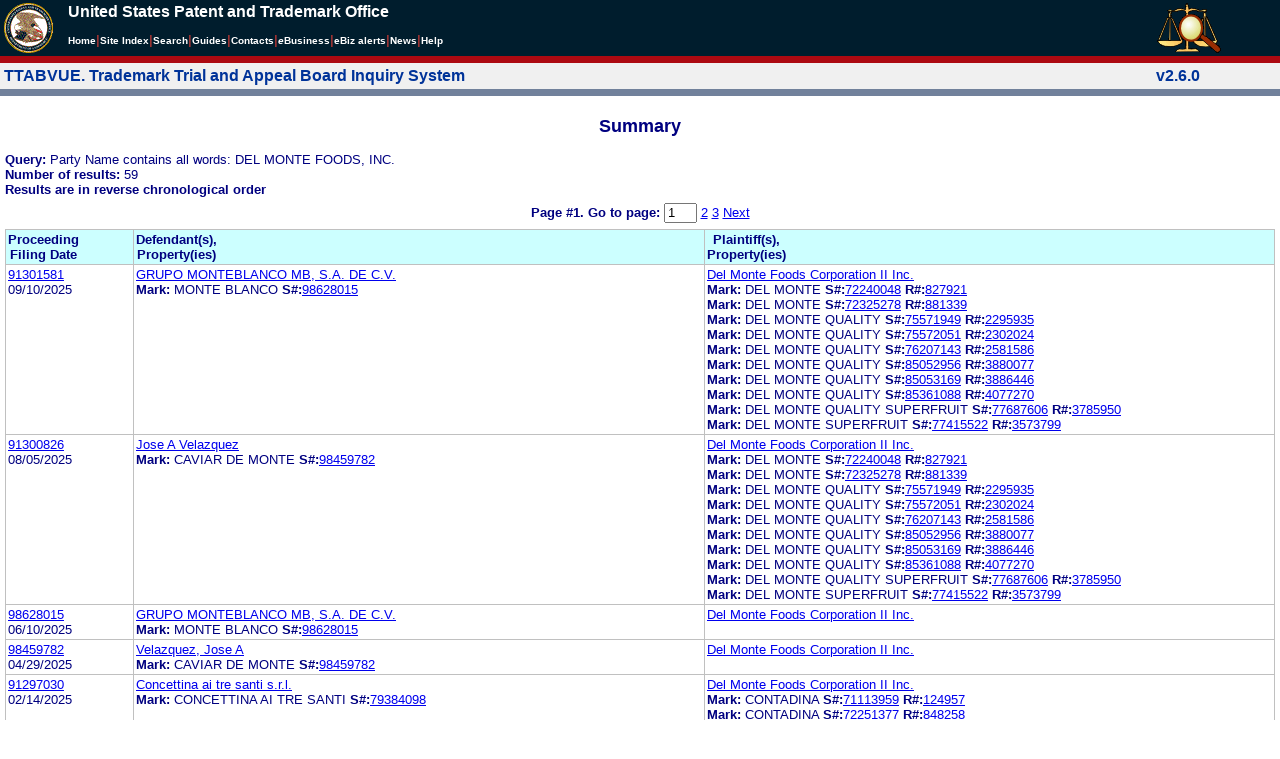

--- FILE ---
content_type: text/html; charset=ISO-8859-1
request_url: https://ttabvue.uspto.gov/ttabvue/v?pnam=Del%20Monte%20Foods,%20Inc.%20%20
body_size: 83673
content:

<!DOCTYPE HTML PUBLIC "-//W3C//DTD HTML 4.01 Transitional//EN" "http://www.w3.org/TR/html4/loose.dtd">
<html lang="en">
<head>
<META http-equiv="Content-Type" content="text/html; charset=UTF-8">
<title>USPTO TTABVUE. Trademark Trial and Appeal Board Inquiry System</title>
<style type="text/css">

        <!--

a.uspto:link {  font-family: Arial, Helvetica, sans-serif ; font-size: 100%; font-weight: bold; color: #003399; text-decoration: none}
a.uspto:visited {  font-family: Arial, Helvetica, sans-serif; font-size: 100%; font-weight: bold; color: #006699; text-decoration: none}
a.uspto:hover {  font-family: Arial, Helvetica, sans-serif; font-size: 100%; font-weight: bold; color: #CC0033; text-decoration: underline}
a.uspto:active {  font-family: Arial, Helvetica, sans-serif; font-size: 100%; font-weight: bold; color: #990033; text-decoration: none}
a.footlinks:link {  font-family: Arial, Helvetica, sans-serif ; font-size: 75%; font-weight: normal; color: #003399; text-decoration: none}
a.footlinks:visited {  font-family: Arial, Helvetica, sans-serif; font-size: 75%; font-weight: normal; color: #006699; text-decoration: none}
a.footlinks:hover {  font-family: Arial, Helvetica, sans-serif; font-size: 75%; font-weight: normal; color: #CC0033; text-decoration: underline}
a.footlinks:active {  font-family: Arial, Helvetica, sans-serif; font-size: 75%; font-weight: normal; color: #990033; text-decoration: none}
a.smalmenu:link {  font-family: Arial, Helvetica, sans-serif ; font-size: 80%; font-weight: bold; color: #003399; text-decoration: none}
a.smalmenu:visited {  font-family: Arial, Helvetica, sans-serif; font-size: 80%; font-weight: bold; color: #006699; text-decoration: none}
a.smalmenu:hover {  font-family: Arial, Helvetica, sans-serif; font-size: 80%; font-weight: bold; color: #CC0033; text-decoration: underline}
a.smalmenu:active {  font-family: Arial, Helvetica, sans-serif; font-size: 80%; font-weight: bold; color: #990033; text-decoration: none}
a.newsheader:link {  font-family: Verdana, Arial, Helvetica, sans-serif; font-size: 80%; font-weight: bold; color: #003399; text-decoration: none}
a.newsheader:visited {  font-family: Verdana, Helvetica, sans-serif; font-size: 80%; font-weight: bold; color: #006699; text-decoration: none}
a.newsheader:hover {  font-family: Verdana, Helvetica, sans-serif; font-size: 80%; font-weight: bold; color: #CC0033; text-decoration: underline}
a.newsheader:active {  font-family: Verdana, Helvetica, sans-serif; font-size: 80%; font-weight: bold; color: #990033; text-decoration: none}
a.text:link {  font-family: Arial, Helvetica, sans-serif; font-size: 80%; font-weight: normal; color: #003399; text-decoration: none}
a.text:visited {  font-family: Arial, Helvetica, sans-serif; font-size: 80%; font-weight: normal; color: #006699; text-decoration: none}
a.text:hover {  font-family: Arial, Helvetica, sans-serif; font-size: 80%; font-weight: normal; color: #CC0033; text-decoration: underline}
a.text:active {  font-family: Arial, Helvetica, sans-serif; font-size: 80%; font-weight: normal; color: #990033; text-decoration: none}
.darkbg {  font-family: Verdana, Helvetica, sans-serif; font-size: 80%; font-weight: bold; color: #FFFFFF; text-decoration: none}
.darkbgsmall {  font-family: Verdana, Helvetica, sans-serif; font-size: 70%; font-weight: bold; color: #FFFFFF; text-decoration: none}
a.darkbg:link {  font-family: Verdana, Helvetica, sans-serif; font-size: 80%; font-weight: bold; color: #FFFFFF; text-decoration: none}
a.darkbg:visited {
        font-family: Verdana, Helvetica, sans-serif;
        font-size: 80%;
        font-weight: bold;
        color: #eeeeee;
        text-decoration: none;
}
a.darkbg:hover {
        font-family: Verdana, Helvetica, sans-serif;
        font-size: 80%;
        font-weight: bold;
        color: #E9DFD3;
        text-decoration: underline;
        background-color: #993300;
}
a.darkbg:active {
        font-family: Verdana, Helvetica, sans-serif;
        font-size: 80%;
        font-weight: bold;
        color: #E9DFD3;
        text-decoration: none;
        background-color: #993300;
}
a.darkbgsmall:link {  font-family: Verdana, Helvetica, sans-serif; font-size: 70%; font-weight: bold; color: #FFFFFF; text-decoration: none}
a.darkbgsmall:visited {
        font-family: Verdana, Helvetica, sans-serif;
        font-size: 70%;
        font-weight: bold;
        color: #eeeeee;
        text-decoration: none;
}
a.darkbgsmall:hover {
        font-family: Verdana, Helvetica, sans-serif;
        font-size: 70%;
        font-weight: bold;
        color: #E9DFD3;
        text-decoration: underline;
        background-color: #993300;
}
a.darkbgsmall:active {
        font-family: Verdana, Helvetica, sans-serif;
        font-size: 70%;
        font-weight: bold;
        color: #E9DFD3;
        text-decoration: none;
        background-color: #993300;
}
a.tinyblu:link {  font-family: Arial, Helvetica, sans-serif; font-size: 75%; font-weight: normal; color: #330066; text-decoration: none}
a.tinyblu:visited {  font-family: Arial, Helvetica, sans-serif; font-size: 75%; font-weight: normal; color: #330066; text-decoration: none}
a.tinyblu:hover {  font-family: Arial, Helvetica, sans-serif; font-size: 75%; font-weight: normal; color: #993333; text-decoration: underline}
a.tinyblu:active {  font-family: Arial, Helvetica, sans-serif; font-size: 75%; font-weight: normal; color: #330066; text-decoration: none}
.tinyblu {  font-family: Arial, Helvetica, sans-serif; font-size: 75%; font-weight: normal; color: #000033; text-decoration: none}
.caption {
        font-family: Verdana, Arial, Helvetica, sans-serif;
        font-size: 100%;
        color: #666666;
        text-decoration: none;
        font-weight: bold
}
.darkbg {
        font-family: Arial, Helvetica, sans-serif;
        font-size: 100%;
        font-weight: bold;
        color: #FFFFFF;
        text-decoration: none;
}
.bigbutton { font-family: Arial, Helvetica, sans-serif;
        font-size: 130%;
        font-weight: bold;
        color: #054169;
        text-decoration: none;
}
.tinytext {
        font-family: Verdana, Helvetica, sans-serif;
        font-size: 75%;
        font-weight: normal;
        color: #336699;
        text-decoration: none;
}
.littlebutton {
        font-family: Arial, Helvetica, sans-serif;
        font-size: 80%;
        color: #53698A;
        text-decoration: none;
        font-weight: bold;
}
.bigbuttonsub {
        font-family: Arial, Helvetica, sans-serif;
        font-size: 50%;
        color: #53698A;
        text-decoration: none;
        font-weight: lighter;
}
.newstext {
        font-family: Verdana, Arial, Helvetica, sans-serif;
        font-size: 70%;
        color: #000000;
        text-decoration: none;
}
.newsdate {
        font-family: Arial, Helvetica, sans-serif;
        font-size: 60%;
        color: #888888;
        text-decoration: none;
}       
.text {
        font-family: Arial, Helvetica, sans-serif;
        font-size: 80%;
        color: #000033;
        text-decoration: none;
        font-weight: lighter;
}
.text2 {
        font-family: Arial, Helvetica, sans-serif;
        font-size: 100%;
        color: #993333;
        text-decoration: none;
        font-weight: lighter;
        }
.vertbar {
        font-family: Verdana, Helvetica, Arial, sans-serif;
        font-size: 100%;
        color: #993333;
        text-decoration: none;
        font-weight: bold;
}
.vertbarsmall {
        font-family: Verdana, Arial, Helvetica, sans-serif;
        font-size: 80%;
        font-weight: bold;
        text-decoration: none;
        color: #993333;
}
.sectionhead {
        font-family: Verdana, Arial, Helvetica, sans-serif;
        font-size: 70%;
        font-weight: bold;
        color: #598AAA;
        }
a.sectionhead:link {
        font-family: Verdana, Arial, Helvetica, sans-serif;
        font-size: 70%;
        font-weight: bold;
        color: #598AAA;
        text-decoration: none
}
a.sectionhead:visited {
        font-family: Verdana, Arial, Helvetica, sans-serif;
        font-size: 70%;
        font-weight: bold;
        color: #598AAA;
        text-decoration: none
}
a.sectionhead:active {
        font-family: Verdana, Arial, Helvetica, sans-serif;
        font-size: 70%;
        font-weight: bold;
        color: #598AAA;
        text-decoration: none
}
a.sectionhead:hover {
        font-family: Verdana, Arial, Helvetica, sans-serif;
        font-size: 70%;
        font-weight: bold;
        color: #9BB9CC;
        text-decoration: underline
}

body {
        font-family: Arial, Helvetica, sans-serif;
        font-weight: normal;
        /*font-size: 70%;*/
}

h1.uspto {
        font-family: Arial, Helvetica, sans-serif;
        font-size: 120%;
        font-weight: bold
}

h2.uspto {
        font-family: Arial, Helvetica, sans-serif;
        font-size: 110%;
        font-weight: bold
}

h3.uspto {
        font-family: Arial, Helvetica, sans-serif;
        font-size: 100%;
        font-weight: bold
}

h4.uspto {
        font-family: Arial, Helvetica, sans-serif;
        font-size: 90%;
        font-weight: bold
}

.legal {
        font-family: "Times New Roman",serif;
        font-weight: normal;
        font-style: italic;
}

th.uspto {
        font-family: Arial, Helvetica, sans-serif;
        font-size: 80%;
        font-weight: bold
}

td.uspto {
        font-family: Arial, Helvetica, sans-serif;
        font-size: 80%;
        font-weight: normal
}       
        
.contentbody{
        font-family: Arial, Helvetica, sans-serif;
        font-size:100%;
        font-weight: normal
}
.smalltext {
        font-family: Arial, Helvetica, sans-serif;
        font-size: 80%;
}
        -->
          </style>
<meta content="text/css" http-equiv="Content-Style-Type">
        <style type="text/css">
        <!--
.t1      { font-family:Verdana, Arial, Helvetica,sans-serif; font-size:18px; font-weight:bold;   font-style:normal; color:#000080; background:#FFFFFF; text-align: center;}
.t11     { font-family:Verdana, Arial, Helvetica,sans-serif; font-size:14px;  font-weight:bold;   font-style:normal; color:#000080; background:#FFFFFF;}
.rnOrig  { font-family:Verdana, Arial, Helvetica,sans-serif; font-size:14px; font-weight:bold;   font-style:italic; color:#FF0000; text-decoration: underline; }
.rn      { font-family:Verdana, Arial, Helvetica,sans-serif; font-size:14px; font-weight:bold; font-style:italic; color:#FF0000; background:#FFFFFF; text-decoration: underline; }
.t2      { font-family:Verdana, Arial, Helvetica,sans-serif; font-size:13px;  font-weight:bold;   font-style:normal; color:#000080; background:#FFFFFF;}
.t2b     { font-family:Verdana, Arial, Helvetica,sans-serif; font-size:13px;  font-weight:bold;   font-style:normal; color:#000080; background:#CCFFFF; }
.red     { color:#FF0000; }
.t3      { font-family:Verdana, Arial, Helvetica,sans-serif; font-size:13px;  font-weight:bold;   font-style:normal; color:#000080; background:#FFFFFF; }
.t3.nowrap { white-space:nowrap; }
.t3nblack     { font-family:Verdana, Arial, Helvetica,sans-serif; font-size:13px; font-style:normal; color:#000000; background:#FFFFFF;}
.t4      { font-family:"MS Sans Serif",Helvetica,sans-serif;font-size:10px;   font-weight:normal; font-style:normal; color:#000080; background:#FFFFFF;}
.t5      { font-family:"Small Fonts",Helvetica,sans-serif;font-size:9px;   font-weight:normal; font-style:normal; color:#000080; background:#FFFFFF;}
.p1      { font-family: Verdana, Arial, Helvetica,sans-serif; font-size:13px; font-weight:normal; font-style:normal; color:#000080; background:#FFFFFF;}
td       { vertical-align: top; }
td.vmiddle {vertical-align: middle; }
.hidden { display:none;}

   body
   {
     background-color:#ffffff;
   }
  /* normal text */
  .plaintext
  {

  }

  /* page title */
  .title
  {
    font-family: "Times New Roman", Times, serif;
    font-size:18px;
    font-weight:bold;
    text-align: center;
    margin: 12px 12px 12px 12px;
    color:#000080;
  }

  /* page title */
  .title2
  {
    font-family: "Times New Roman", Times, serif;
    font-size:16px;
    font-weight:bold;
    text-align: center;
    margin: 12px 12px 12px 12px;
    color:#000080;
  }

  /* page subtitle with error text */
  .errorhdr
  {
    font-family: "Times New Roman", Times, serif;
    font-size:18px;
    font-weight:bold;
    color:#800000;
  }

  /* form number on top ofg the screen */
  .ombformnumber
  {
    font-family:"Small Fonts",Helvetica,sans-serif;
    font-size:9px;
    color:#999999;
  }
  /* topmost part of a page - system name */
  .titletopnote
  {
    font-family:"MS Sans Serif", Helvetica,sans-serif;
    font-size:9px;
    text-align: right;
    color:#000080;
  }

  /* text in navigation bar */
  .navbar
  {
    font-family:"MS Sans Serif", Helvetica,sans-serif;
    font-size:10px;
    color:#000080;
  }

  /* what to do on a page */
  .guideline
  {
    font-family:"MS Sans Serif", Helvetica,sans-serif;
    font-size:14px;
    font-weight:bold;
    color:#000000;
  }

  /* details describing guideline */
  .guideline2
  {
    font-family:"MS Sans Serif", Helvetica,sans-serif;
    font-size:14px;
    font-weight:normal;
    color:#000000;
  }

  /* details describing guideline */
  .guideline2b
  {
    font-family:"MS Sans Serif", Helvetica,sans-serif;
    font-size:14px;
    font-weight:bold;
    color:#000000;
  }

  /* details emphasizing guideline */
  .guideline3
  {
    font-family:"MS Sans Serif", Helvetica,sans-serif;
    font-size:14px;
    font-weight:normal;
    color:#800000;
  }

  /* name of a field */
  .formtext1
  {
    font-family:"MS Sans Serif", Helvetica,sans-serif;
    background:#F8F8F8;
    /*padding: 1px 8px 1px 8px ;*/
    font-size:12px;
    font-weight:bold;
  }

  /* value of a field */
  .formtext2
  {
    font-family:"MS Sans Serif", Helvetica,sans-serif;
    background:#F8F8F8;
    /*padding: 1px 4px 1px 4px ;*/
    font-size:12px;
  }

   /* red star on required field */
  .redstar
  {
    color:red;
    font-weight:bold;
  }
  /* hint in a form field */
  .formhint
  {
    font-family:"MS Sans Serif", Helvetica,sans-serif;
    font-size:70%;
    font-weight:normal;
    font-style:normal;
    color:#000080;
    background:#F8F8F8;
  }

  .formhintnobg
  {
    font-family:"MS Sans Serif", Helvetica,sans-serif;
    font-size:11px;
    font-weight:normal;
    font-style:normal;
    color:#000080;
  }

  /* Initial question */
  .iq1
  {
    font-family:"MS Sans Serif", Helvetica,sans-serif;
    font-size:12px;
    font-weight:bold;
    font-style:normal;
    margin: 12px 12px 12px 12px;
    padding: 4px 4px 4px 4px;
    background:#EEEEEE;
    /*WWbackground:#99CCCC;*/
  }

  /* possible choices for an answer */
  .c1
  {
    font-family:"MS Sans Serif", Helvetica,sans-serif;
    font-size:12px;
    font-weight:normal;
    font-style:normal;
    margin: 12px 12px 12px 24px;
    background:#FFFFFF;
  }

  /* three of below are used for framed notes */
  .note
  {
    font-family:"MS Sans Serif", Helvetica,sans-serif;
    font-size:11px;
    font-weight:normal;
    font-style:normal;
    margin: 12px 3px 12px 3px;
    padding: 4px 4px 4px 12px;
    border-style: solid;
    border-width: 1px;
    border-color: #000080;
    color:#000080;
    background:#EEEEEE;
    /* padding: 1px 4px 1px 4px ;*/
  }

  .notehdr
  {
    font-family:"MS Sans Serif", Helvetica,sans-serif;
    font-size:11px;
    font-weight:normal;
    color:#000080;
    background:#EEEEEE;
  }

  .notebody
  {
    font-family:"MS Sans Serif", Helvetica,sans-serif;
    font-size:11px;
    font-weight:normal;
    padding: 4px 4px 4px 4px ;
    color:#000080;
    background:#EEEEEE;
  }

  /* outermost table */
  .outermost
  {
    border-color: #333333;
    background:#CCCCCC;
  }

  .outermostx
  {
    border-width: 1px;
    /*border-color: #555555;*/
    border-color: #333333;
    background:#CCCCCC;
    margin: 12px 0px 12px 0px;
  }

  /* frame to show request text */
  .reqframe
  {
    border-width: 2px;
    border-color: #555555;
    background:#EEEEEE;
    margin: 12px 0px 12px 0px;
  }

  /*
  .button
  {
    font-family:Verdana, Arial, Helvetica,sans-serif;
    font-size:8pt;
  }
  */
-->
        </style>
<script type="text/javascript">
  <!--
var NS4 = (document.layers);
//var IE4 = (document.all);

function eventOnLoad()
{
  if (NS4)
    document.captureEvents(Event.KEYPRESS);
  document.onkeypress = autoFocusOnFirstTextInput;
}

function autoFocusOnFirstTextInput(e)
{
  var whichASC = (NS4) ? e.which : event.keyCode;
  whichTarget = (NS4) ? e.target.name : event.srcElement.name;
  //whichValue = (NS4) ? e.target.value : event.srcElement.value;
  //whichType = (NS4) ? e.target.type : event.srcElement.type;
  if(whichASC<48 || whichASC >57)
    return;

  var firstForm=document.forms[0];
  if(firstForm==null)
    return;
  var el=firstForm.elements;
  var i;
  for(i=0;i<el.length;i++)
  {
    if(el[i].type=="text")
    {
      if(NS4 && whichTarget!=el[i].name && el[i].value.length==0)
        el[i].value=String.fromCharCode(whichASC);
      el[i].focus();
      return;
    }
  }
}

function showHelp(name)
{
  var helpWindow=window.open("help.html#"+name, "helpwindow",
   "width=500, height=300,status=no,resizable=yes,toolbar=yes,menubar=no,scrollbars=yes");
  helpWindow.focus();
  return false;
}
// -->
</script>
<noscript></noscript>
</head>
<body bgcolor="#FFFFFF" marginheight="0" marginwidth="0" topmargin="0" leftmargin="0">
<script type="text/javascript">
<!--
function MM_reloadPage(init) {  //reloads the window if Nav4 resized
  if (init==true) with (navigator) {if ((appName=="Netscape")&&(parseInt(appVersion)==4)) {
    document.MM_pgW=innerWidth; document.MM_pgH=innerHeight; onresize=MM_reloadPage; }}
  else if (innerWidth!=document.MM_pgW || innerHeight!=document.MM_pgH) location.reload();
}

function MM_jumpMenu(targ,selObj,restore){ //v3.0
  eval(targ+".location='"+selObj.options[selObj.selectedIndex].value+"'");
  if (restore) selObj.selectedIndex=0;
}

function MM_findObj(n, d) { //v4.01
  var p,i,x;  if(!d) d=document; if((p=n.indexOf("?"))>0&&parent.frames.length) {
    d=parent.frames[n.substring(p+1)].document; n=n.substring(0,p);}
  if(!(x=d[n])&&d.all) x=d.all[n]; for (i=0;!x&&i<d.forms.length;i++) x=d.forms[i][n];
  for(i=0;!x&&d.layers&&i<d.layers.length;i++) x=MM_findObj(n,d.layers[i].document);
  if(!x && d.getElementById) x=d.getElementById(n); return x;
}

function MM_jumpMenuGo(selName,targ,restore){ //v3.0
  var selObj = MM_findObj(selName); if (selObj) MM_jumpMenu(targ,selObj,restore);
}

// MM_reloadPage(true);
//-->
</script>

<table bgcolor="#001d2d" cellspacing="0" cellpadding="3" border="0" width="100%" class="uspto">
<tbody>
<tr valign="middle" class="uspto">
<td valign="middle" align="left" rowspan="2" width="59" class="uspto"><a href="#skipnav"><img align="middle" border="0" height="10" width="1" alt="skip navigation" src="images/uspto/blank.gif"></a><a href="http://www.uspto.gov/index.html"><img align="middle" border="0" height="50" width="50" alt="U S P T O Seal" src="images/uspto/uspto_seal_50.gif"></a></td><td class="darkbg" valign="bottom" align="left">United States Patent and Trademark Office
      </td><td valign="middle" width="120" rowspan="2" class="uspto"><a href="v"><img border="0" height="50" width="64" alt="TTABVUE logo" src="images/ttabvue-2004.gif"></a></td>
</tr>
<tr valign="middle" bgcolor="#002032" class="uspto">
<td bgcolor="#001d2d" valign="bottom" align="left" class="uspto"><a class="darkbg" href="http://www.uspto.gov/index.html">Home</a><span class="vertbar">|</span><a class="darkbg" href="http://www.uspto.gov/web/navaids/siteindx.htm">Site Index</a><span class="vertbar">|</span><a class="darkbg" href="http://www.uspto.gov/main/sitesearch.htm">Search</a><span class="vertbar">|</span><a class="darkbg" href="http://www.uspto.gov/main/definitions.htm">Guides</a><span class="vertbar">|</span><a class="darkbg" href="http://www.uspto.gov/main/contacts.htm">Contacts</a><span class="vertbar">|</span><a class="darkbg" href="http://www.uspto.gov/ebc/indexebc.html"><em><strong>e</strong></em>Business</a><span class="vertbar">|</span><a class="darkbg" href="http://www.uspto.gov/helpdesk/status/status.htm">eBiz alerts</a><span class="vertbar">|</span><a class="darkbg" href="http://www.uspto.gov/main/newsandnotices.htm">News</a><span class="vertbar">|</span><a class="darkbg" href="http://www.uspto.gov/web/menu/feedback.html">Help</a></td>
</tr>
<tr class="uspto">
<td bgcolor="#ac0911" colspan="3" class="uspto"><img border="0" height="1" width="15" alt="" src="images/uspto/blank.gif"></td>
</tr>
</tbody>
</table>
<a name="skipnav"></a>
<table bgcolor="#f0f0f0" cellspacing="0" cellpadding="3" border="0" width="100%">
<tbody>
<tr>
<td bgcolor="#f0f0f0">
<table cellpadding="1" cellspacing="0" border="0">
<tbody>
<tr>
<td align="left"><a href="v" class="uspto">TTABVUE. Trademark Trial and Appeal Board Inquiry System</a></td>
</tr>
</tbody>
</table>
</td><td bgcolor="#f0f0f0">
<table cellpadding="1" cellspacing="0" border="0">
<tbody>
<tr>
<td style="color: #003399" align="right"><b>v2.6.0</b></td>
</tr>
</tbody>
</table>
</td>
</tr>
<tr>
<td class="vertbarsmall" bgcolor="#71819b"><img border="0" height="1" width="15" alt="" src="images/uspto/blank.gif"></td><td class="vertbarsmall" bgcolor="#71819b"><img border="0" height="1" width="15" alt="" src="images/uspto/blank.gif"></td>
</tr>
</tbody>
</table> 
<table summary="layout" width="100%" cellpadding="0" cellspacing="0" border="0" bgcolor="#ffffff"><tbody><tr><td>
<table summary="layout" width="100%" cellpadding="3" bgcolor="#ffffff"><tbody><tr><td><h2 class="t1">Summary</h2>
<p style="margin-top:6px; margin-bottom:6px;" class="t3">
<span class="t3">Query: </span><span class="p1">Party Name contains all words: DEL MONTE FOODS, INC.</span><br><span class="t3">Number of results: </span><span class="p1">59</span><br><span class="t3">Results are in reverse chronological order</span>
</p>
<form target="_top" method="get" action="v" style="margin-top:0px; margin-bottom:6px;">
<div align="center" class="t3">
<input value="Del Monte Foods, Inc.  " name="pnam" type="hidden"><span class="t3">Page #1. <label for="page">Go to page: </label></span><span class="p1"> <input value="1" maxlength="3" size="2" id="page" name="page" type="text" style="height:14px"> <a href="v?pnam=Del%20Monte%20Foods,%20Inc.%20%20&amp;page=2">2</a> <a href="v?pnam=Del%20Monte%20Foods,%20Inc.%20%20&amp;page=3">3</a>  <a href="v?pnam=Del%20Monte%20Foods,%20Inc.%20%20&amp;page=2">Next</a> </span>
</div>
</form>
<table summary="layout" border="0" cellspacing="0" cellpadding="0" width="100%">
<tbody>
<tr>
<td bgcolor="#C0C0C0">
<table cellspacing="1" cellpadding="0" width="100%" border="0">
<thead>
<tr>
<th width="10%" class="t2b">
<table summary="layout" cellspacing="2" cellpadding="0" border="0">
<tbody>
<tr>
<td><span class="t2b">Proceeding<br>Filing Date</span></td>
</tr>
</tbody>
</table>
</th><th width="45%" class="t2b">
<table summary="layout" cellspacing="2" cellpadding="0" border="0">
<tbody>
<tr>
<td><span class="t2b">Defendant(s),<br>Property(ies)</span></td>
</tr>
</tbody>
</table>
</th><th width="45%" class="t2b">
<table summary="layout" cellspacing="2" cellpadding="0" border="0">
<tbody>
<tr>
<td><span class="t2b">Plaintiff(s),<br>Property(ies)</span></td>
</tr>
</tbody>
</table>
</th>
</tr>
</thead>
<tbody>
<tr>
<td class="p1">
<table summary="layout" cellspacing="2" cellpadding="0" border="0">
<tbody>
<tr>
<td><span class="p1"><a href="v?pno=91301581&amp;pty=OPP">91301581</a><br>09/10/2025</span></td>
</tr>
</tbody>
</table>
</td><td class="p1">
<table summary="layout" cellspacing="2" cellpadding="0" border="0">
<tbody>
<tr>
<td><span class="p1"><a href="v?pnam=GRUPO%20MONTEBLANCO%20MB,%20S.A.%20DE%20C.V.%20%20" target="_top">GRUPO MONTEBLANCO MB, S.A. DE C.V.  </a>  <br><span class="t3">Mark:</span> <span class="p1">MONTE BLANCO</span> <span class="t3">S#:</span><span class="p1"><a target="_blank" href="https://tsdr.uspto.gov/#caseNumber=98628015&amp;caseType=SERIAL_NO&amp;searchType=statusSearch">98628015</a></span>  <br></span></td>
</tr>
</tbody>
</table>
</td><td class="p1">
<table summary="layout" cellspacing="2" cellpadding="0" border="0">
<tbody>
<tr>
<td><span class="p1"><a href="v?pnam=Del%20Monte%20Foods%20Corporation%20II%20Inc.%20%20" target="_top">Del Monte Foods Corporation II Inc.  </a>  <br><span class="t3">Mark:</span> <span class="p1">DEL MONTE</span> <span class="t3">S#:</span><span class="p1"><a target="_blank" href="https://tsdr.uspto.gov/#caseNumber=72240048&amp;caseType=SERIAL_NO&amp;searchType=statusSearch">72240048</a></span> <span class="t3">R#:</span><span class="p1"><a target="_blank" href="https://tsdr.uspto.gov/#caseNumber=827921&amp;caseType=US_REGISTRATION_NO&amp;searchType=statusSearch">827921</a></span> <br><span class="t3">Mark:</span> <span class="p1">DEL MONTE</span> <span class="t3">S#:</span><span class="p1"><a target="_blank" href="https://tsdr.uspto.gov/#caseNumber=72325278&amp;caseType=SERIAL_NO&amp;searchType=statusSearch">72325278</a></span> <span class="t3">R#:</span><span class="p1"><a target="_blank" href="https://tsdr.uspto.gov/#caseNumber=881339&amp;caseType=US_REGISTRATION_NO&amp;searchType=statusSearch">881339</a></span> <br><span class="t3">Mark:</span> <span class="p1">DEL MONTE QUALITY</span> <span class="t3">S#:</span><span class="p1"><a target="_blank" href="https://tsdr.uspto.gov/#caseNumber=75571949&amp;caseType=SERIAL_NO&amp;searchType=statusSearch">75571949</a></span> <span class="t3">R#:</span><span class="p1"><a target="_blank" href="https://tsdr.uspto.gov/#caseNumber=2295935&amp;caseType=US_REGISTRATION_NO&amp;searchType=statusSearch">2295935</a></span> <br><span class="t3">Mark:</span> <span class="p1">DEL MONTE QUALITY</span> <span class="t3">S#:</span><span class="p1"><a target="_blank" href="https://tsdr.uspto.gov/#caseNumber=75572051&amp;caseType=SERIAL_NO&amp;searchType=statusSearch">75572051</a></span> <span class="t3">R#:</span><span class="p1"><a target="_blank" href="https://tsdr.uspto.gov/#caseNumber=2302024&amp;caseType=US_REGISTRATION_NO&amp;searchType=statusSearch">2302024</a></span> <br><span class="t3">Mark:</span> <span class="p1">DEL MONTE QUALITY</span> <span class="t3">S#:</span><span class="p1"><a target="_blank" href="https://tsdr.uspto.gov/#caseNumber=76207143&amp;caseType=SERIAL_NO&amp;searchType=statusSearch">76207143</a></span> <span class="t3">R#:</span><span class="p1"><a target="_blank" href="https://tsdr.uspto.gov/#caseNumber=2581586&amp;caseType=US_REGISTRATION_NO&amp;searchType=statusSearch">2581586</a></span> <br><span class="t3">Mark:</span> <span class="p1">DEL MONTE QUALITY</span> <span class="t3">S#:</span><span class="p1"><a target="_blank" href="https://tsdr.uspto.gov/#caseNumber=85052956&amp;caseType=SERIAL_NO&amp;searchType=statusSearch">85052956</a></span> <span class="t3">R#:</span><span class="p1"><a target="_blank" href="https://tsdr.uspto.gov/#caseNumber=3880077&amp;caseType=US_REGISTRATION_NO&amp;searchType=statusSearch">3880077</a></span> <br><span class="t3">Mark:</span> <span class="p1">DEL MONTE QUALITY</span> <span class="t3">S#:</span><span class="p1"><a target="_blank" href="https://tsdr.uspto.gov/#caseNumber=85053169&amp;caseType=SERIAL_NO&amp;searchType=statusSearch">85053169</a></span> <span class="t3">R#:</span><span class="p1"><a target="_blank" href="https://tsdr.uspto.gov/#caseNumber=3886446&amp;caseType=US_REGISTRATION_NO&amp;searchType=statusSearch">3886446</a></span> <br><span class="t3">Mark:</span> <span class="p1">DEL MONTE QUALITY</span> <span class="t3">S#:</span><span class="p1"><a target="_blank" href="https://tsdr.uspto.gov/#caseNumber=85361088&amp;caseType=SERIAL_NO&amp;searchType=statusSearch">85361088</a></span> <span class="t3">R#:</span><span class="p1"><a target="_blank" href="https://tsdr.uspto.gov/#caseNumber=4077270&amp;caseType=US_REGISTRATION_NO&amp;searchType=statusSearch">4077270</a></span> <br><span class="t3">Mark:</span> <span class="p1">DEL MONTE QUALITY SUPERFRUIT</span> <span class="t3">S#:</span><span class="p1"><a target="_blank" href="https://tsdr.uspto.gov/#caseNumber=77687606&amp;caseType=SERIAL_NO&amp;searchType=statusSearch">77687606</a></span> <span class="t3">R#:</span><span class="p1"><a target="_blank" href="https://tsdr.uspto.gov/#caseNumber=3785950&amp;caseType=US_REGISTRATION_NO&amp;searchType=statusSearch">3785950</a></span> <br><span class="t3">Mark:</span> <span class="p1">DEL MONTE SUPERFRUIT</span> <span class="t3">S#:</span><span class="p1"><a target="_blank" href="https://tsdr.uspto.gov/#caseNumber=77415522&amp;caseType=SERIAL_NO&amp;searchType=statusSearch">77415522</a></span> <span class="t3">R#:</span><span class="p1"><a target="_blank" href="https://tsdr.uspto.gov/#caseNumber=3573799&amp;caseType=US_REGISTRATION_NO&amp;searchType=statusSearch">3573799</a></span> <br></span></td>
</tr>
</tbody>
</table>
</td>
</tr>
<tr>
<td class="p1">
<table summary="layout" cellspacing="2" cellpadding="0" border="0">
<tbody>
<tr>
<td><span class="p1"><a href="v?pno=91300826&amp;pty=OPP">91300826</a><br>08/05/2025</span></td>
</tr>
</tbody>
</table>
</td><td class="p1">
<table summary="layout" cellspacing="2" cellpadding="0" border="0">
<tbody>
<tr>
<td><span class="p1"><a href="v?pnam=Jose%20A%20Velazquez%20%20" target="_top">Jose A Velazquez  </a>  <br><span class="t3">Mark:</span> <span class="p1">CAVIAR DE MONTE</span> <span class="t3">S#:</span><span class="p1"><a target="_blank" href="https://tsdr.uspto.gov/#caseNumber=98459782&amp;caseType=SERIAL_NO&amp;searchType=statusSearch">98459782</a></span>  <br></span></td>
</tr>
</tbody>
</table>
</td><td class="p1">
<table summary="layout" cellspacing="2" cellpadding="0" border="0">
<tbody>
<tr>
<td><span class="p1"><a href="v?pnam=Del%20Monte%20Foods%20Corporation%20II%20Inc.%20%20" target="_top">Del Monte Foods Corporation II Inc.  </a>  <br><span class="t3">Mark:</span> <span class="p1">DEL MONTE</span> <span class="t3">S#:</span><span class="p1"><a target="_blank" href="https://tsdr.uspto.gov/#caseNumber=72240048&amp;caseType=SERIAL_NO&amp;searchType=statusSearch">72240048</a></span> <span class="t3">R#:</span><span class="p1"><a target="_blank" href="https://tsdr.uspto.gov/#caseNumber=827921&amp;caseType=US_REGISTRATION_NO&amp;searchType=statusSearch">827921</a></span> <br><span class="t3">Mark:</span> <span class="p1">DEL MONTE</span> <span class="t3">S#:</span><span class="p1"><a target="_blank" href="https://tsdr.uspto.gov/#caseNumber=72325278&amp;caseType=SERIAL_NO&amp;searchType=statusSearch">72325278</a></span> <span class="t3">R#:</span><span class="p1"><a target="_blank" href="https://tsdr.uspto.gov/#caseNumber=881339&amp;caseType=US_REGISTRATION_NO&amp;searchType=statusSearch">881339</a></span> <br><span class="t3">Mark:</span> <span class="p1">DEL MONTE QUALITY</span> <span class="t3">S#:</span><span class="p1"><a target="_blank" href="https://tsdr.uspto.gov/#caseNumber=75571949&amp;caseType=SERIAL_NO&amp;searchType=statusSearch">75571949</a></span> <span class="t3">R#:</span><span class="p1"><a target="_blank" href="https://tsdr.uspto.gov/#caseNumber=2295935&amp;caseType=US_REGISTRATION_NO&amp;searchType=statusSearch">2295935</a></span> <br><span class="t3">Mark:</span> <span class="p1">DEL MONTE QUALITY</span> <span class="t3">S#:</span><span class="p1"><a target="_blank" href="https://tsdr.uspto.gov/#caseNumber=75572051&amp;caseType=SERIAL_NO&amp;searchType=statusSearch">75572051</a></span> <span class="t3">R#:</span><span class="p1"><a target="_blank" href="https://tsdr.uspto.gov/#caseNumber=2302024&amp;caseType=US_REGISTRATION_NO&amp;searchType=statusSearch">2302024</a></span> <br><span class="t3">Mark:</span> <span class="p1">DEL MONTE QUALITY</span> <span class="t3">S#:</span><span class="p1"><a target="_blank" href="https://tsdr.uspto.gov/#caseNumber=76207143&amp;caseType=SERIAL_NO&amp;searchType=statusSearch">76207143</a></span> <span class="t3">R#:</span><span class="p1"><a target="_blank" href="https://tsdr.uspto.gov/#caseNumber=2581586&amp;caseType=US_REGISTRATION_NO&amp;searchType=statusSearch">2581586</a></span> <br><span class="t3">Mark:</span> <span class="p1">DEL MONTE QUALITY</span> <span class="t3">S#:</span><span class="p1"><a target="_blank" href="https://tsdr.uspto.gov/#caseNumber=85052956&amp;caseType=SERIAL_NO&amp;searchType=statusSearch">85052956</a></span> <span class="t3">R#:</span><span class="p1"><a target="_blank" href="https://tsdr.uspto.gov/#caseNumber=3880077&amp;caseType=US_REGISTRATION_NO&amp;searchType=statusSearch">3880077</a></span> <br><span class="t3">Mark:</span> <span class="p1">DEL MONTE QUALITY</span> <span class="t3">S#:</span><span class="p1"><a target="_blank" href="https://tsdr.uspto.gov/#caseNumber=85053169&amp;caseType=SERIAL_NO&amp;searchType=statusSearch">85053169</a></span> <span class="t3">R#:</span><span class="p1"><a target="_blank" href="https://tsdr.uspto.gov/#caseNumber=3886446&amp;caseType=US_REGISTRATION_NO&amp;searchType=statusSearch">3886446</a></span> <br><span class="t3">Mark:</span> <span class="p1">DEL MONTE QUALITY</span> <span class="t3">S#:</span><span class="p1"><a target="_blank" href="https://tsdr.uspto.gov/#caseNumber=85361088&amp;caseType=SERIAL_NO&amp;searchType=statusSearch">85361088</a></span> <span class="t3">R#:</span><span class="p1"><a target="_blank" href="https://tsdr.uspto.gov/#caseNumber=4077270&amp;caseType=US_REGISTRATION_NO&amp;searchType=statusSearch">4077270</a></span> <br><span class="t3">Mark:</span> <span class="p1">DEL MONTE QUALITY SUPERFRUIT</span> <span class="t3">S#:</span><span class="p1"><a target="_blank" href="https://tsdr.uspto.gov/#caseNumber=77687606&amp;caseType=SERIAL_NO&amp;searchType=statusSearch">77687606</a></span> <span class="t3">R#:</span><span class="p1"><a target="_blank" href="https://tsdr.uspto.gov/#caseNumber=3785950&amp;caseType=US_REGISTRATION_NO&amp;searchType=statusSearch">3785950</a></span> <br><span class="t3">Mark:</span> <span class="p1">DEL MONTE SUPERFRUIT</span> <span class="t3">S#:</span><span class="p1"><a target="_blank" href="https://tsdr.uspto.gov/#caseNumber=77415522&amp;caseType=SERIAL_NO&amp;searchType=statusSearch">77415522</a></span> <span class="t3">R#:</span><span class="p1"><a target="_blank" href="https://tsdr.uspto.gov/#caseNumber=3573799&amp;caseType=US_REGISTRATION_NO&amp;searchType=statusSearch">3573799</a></span> <br></span></td>
</tr>
</tbody>
</table>
</td>
</tr>
<tr>
<td class="p1">
<table summary="layout" cellspacing="2" cellpadding="0" border="0">
<tbody>
<tr>
<td><span class="p1"><a href="v?pno=98628015&amp;pty=EXT">98628015</a><br>06/10/2025</span></td>
</tr>
</tbody>
</table>
</td><td class="p1">
<table summary="layout" cellspacing="2" cellpadding="0" border="0">
<tbody>
<tr>
<td><span class="p1"><a href="v?pnam=GRUPO%20MONTEBLANCO%20MB,%20S.A.%20DE%20C.V.%20%20" target="_top">GRUPO MONTEBLANCO MB, S.A. DE C.V.  </a>  <br><span class="t3">Mark:</span> <span class="p1">MONTE BLANCO</span> <span class="t3">S#:</span><span class="p1"><a target="_blank" href="https://tsdr.uspto.gov/#caseNumber=98628015&amp;caseType=SERIAL_NO&amp;searchType=statusSearch">98628015</a></span>  <br></span></td>
</tr>
</tbody>
</table>
</td><td class="p1">
<table summary="layout" cellspacing="2" cellpadding="0" border="0">
<tbody>
<tr>
<td><span class="p1"><a href="v?pnam=Del%20Monte%20Foods%20Corporation%20II%20Inc.%20%20" target="_top">Del Monte Foods Corporation II Inc.  </a>  <br></span></td>
</tr>
</tbody>
</table>
</td>
</tr>
<tr>
<td class="p1">
<table summary="layout" cellspacing="2" cellpadding="0" border="0">
<tbody>
<tr>
<td><span class="p1"><a href="v?pno=98459782&amp;pty=EXT">98459782</a><br>04/29/2025</span></td>
</tr>
</tbody>
</table>
</td><td class="p1">
<table summary="layout" cellspacing="2" cellpadding="0" border="0">
<tbody>
<tr>
<td><span class="p1"><a href="v?pnam=Velazquez,%20Jose%20A%20%20" target="_top">Velazquez, Jose A  </a>  <br><span class="t3">Mark:</span> <span class="p1">CAVIAR DE MONTE</span> <span class="t3">S#:</span><span class="p1"><a target="_blank" href="https://tsdr.uspto.gov/#caseNumber=98459782&amp;caseType=SERIAL_NO&amp;searchType=statusSearch">98459782</a></span>  <br></span></td>
</tr>
</tbody>
</table>
</td><td class="p1">
<table summary="layout" cellspacing="2" cellpadding="0" border="0">
<tbody>
<tr>
<td><span class="p1"><a href="v?pnam=Del%20Monte%20Foods%20Corporation%20II%20Inc.%20%20" target="_top">Del Monte Foods Corporation II Inc.  </a>  <br></span></td>
</tr>
</tbody>
</table>
</td>
</tr>
<tr>
<td class="p1">
<table summary="layout" cellspacing="2" cellpadding="0" border="0">
<tbody>
<tr>
<td><span class="p1"><a href="v?pno=91297030&amp;pty=OPP">91297030</a><br>02/14/2025</span></td>
</tr>
</tbody>
</table>
</td><td class="p1">
<table summary="layout" cellspacing="2" cellpadding="0" border="0">
<tbody>
<tr>
<td><span class="p1"><a href="v?pnam=Concettina%20ai%20tre%20santi%20s.r.l.%20%20" target="_top">Concettina ai tre santi s.r.l.  </a>  <br><span class="t3">Mark:</span> <span class="p1">CONCETTINA AI TRE SANTI</span> <span class="t3">S#:</span><span class="p1"><a target="_blank" href="https://tsdr.uspto.gov/#caseNumber=79384098&amp;caseType=SERIAL_NO&amp;searchType=statusSearch">79384098</a></span>  <br></span></td>
</tr>
</tbody>
</table>
</td><td class="p1">
<table summary="layout" cellspacing="2" cellpadding="0" border="0">
<tbody>
<tr>
<td><span class="p1"><a href="v?pnam=Del%20Monte%20Foods%20Corporation%20II%20Inc.%20%20" target="_top">Del Monte Foods Corporation II Inc.  </a>  <br><span class="t3">Mark:</span> <span class="p1">CONTADINA</span> <span class="t3">S#:</span><span class="p1"><a target="_blank" href="https://tsdr.uspto.gov/#caseNumber=71113959&amp;caseType=SERIAL_NO&amp;searchType=statusSearch">71113959</a></span> <span class="t3">R#:</span><span class="p1"><a target="_blank" href="https://tsdr.uspto.gov/#caseNumber=124957&amp;caseType=US_REGISTRATION_NO&amp;searchType=statusSearch">124957</a></span> <br><span class="t3">Mark:</span> <span class="p1">CONTADINA</span> <span class="t3">S#:</span><span class="p1"><a target="_blank" href="https://tsdr.uspto.gov/#caseNumber=72251377&amp;caseType=SERIAL_NO&amp;searchType=statusSearch">72251377</a></span> <span class="t3">R#:</span><span class="p1"><a target="_blank" href="https://tsdr.uspto.gov/#caseNumber=848258&amp;caseType=US_REGISTRATION_NO&amp;searchType=statusSearch">848258</a></span> <br><span class="t3">Mark:</span> <span class="p1">CONTADINA</span> <span class="t3">S#:</span><span class="p1"><a target="_blank" href="https://tsdr.uspto.gov/#caseNumber=72278870&amp;caseType=SERIAL_NO&amp;searchType=statusSearch">72278870</a></span> <span class="t3">R#:</span><span class="p1"><a target="_blank" href="https://tsdr.uspto.gov/#caseNumber=855195&amp;caseType=US_REGISTRATION_NO&amp;searchType=statusSearch">855195</a></span> <br><span class="t3">Mark:</span> <span class="p1">CONTADINA</span> <span class="t3">S#:</span><span class="p1"><a target="_blank" href="https://tsdr.uspto.gov/#caseNumber=72297381&amp;caseType=SERIAL_NO&amp;searchType=statusSearch">72297381</a></span> <span class="t3">R#:</span><span class="p1"><a target="_blank" href="https://tsdr.uspto.gov/#caseNumber=876144&amp;caseType=US_REGISTRATION_NO&amp;searchType=statusSearch">876144</a></span> <br><span class="t3">Mark:</span> <span class="p1">CONTADINA</span> <span class="t3">S#:</span><span class="p1"><a target="_blank" href="https://tsdr.uspto.gov/#caseNumber=73057040&amp;caseType=SERIAL_NO&amp;searchType=statusSearch">73057040</a></span> <span class="t3">R#:</span><span class="p1"><a target="_blank" href="https://tsdr.uspto.gov/#caseNumber=1037607&amp;caseType=US_REGISTRATION_NO&amp;searchType=statusSearch">1037607</a></span> <br><span class="t3">Mark:</span> <span class="p1">CONTADINA</span> <span class="t3">S#:</span><span class="p1"><a target="_blank" href="https://tsdr.uspto.gov/#caseNumber=75061940&amp;caseType=SERIAL_NO&amp;searchType=statusSearch">75061940</a></span> <span class="t3">R#:</span><span class="p1"><a target="_blank" href="https://tsdr.uspto.gov/#caseNumber=2060853&amp;caseType=US_REGISTRATION_NO&amp;searchType=statusSearch">2060853</a></span> <br><span class="t3">Mark:</span> <span class="p1">CONTADINA</span> <span class="t3">S#:</span><span class="p1"><a target="_blank" href="https://tsdr.uspto.gov/#caseNumber=75477074&amp;caseType=SERIAL_NO&amp;searchType=statusSearch">75477074</a></span> <span class="t3">R#:</span><span class="p1"><a target="_blank" href="https://tsdr.uspto.gov/#caseNumber=2482789&amp;caseType=US_REGISTRATION_NO&amp;searchType=statusSearch">2482789</a></span> <br><span class="t3">Mark:</span> <span class="p1">CONTADINA</span> <span class="t3">S#:</span><span class="p1"><a target="_blank" href="https://tsdr.uspto.gov/#caseNumber=76155830&amp;caseType=SERIAL_NO&amp;searchType=statusSearch">76155830</a></span> <span class="t3">R#:</span><span class="p1"><a target="_blank" href="https://tsdr.uspto.gov/#caseNumber=2509620&amp;caseType=US_REGISTRATION_NO&amp;searchType=statusSearch">2509620</a></span> <br><span class="t3">Mark:</span> <span class="p1">CONTADINA</span> <span class="t3">S#:</span><span class="p1"><a target="_blank" href="https://tsdr.uspto.gov/#caseNumber=76155309&amp;caseType=SERIAL_NO&amp;searchType=statusSearch">76155309</a></span> <span class="t3">R#:</span><span class="p1"><a target="_blank" href="https://tsdr.uspto.gov/#caseNumber=2648253&amp;caseType=US_REGISTRATION_NO&amp;searchType=statusSearch">2648253</a></span> <br><span class="t3">Mark:</span> <span class="p1">CONTADINA</span> <span class="t3">S#:</span><span class="p1"><a target="_blank" href="https://tsdr.uspto.gov/#caseNumber=85052237&amp;caseType=SERIAL_NO&amp;searchType=statusSearch">85052237</a></span> <span class="t3">R#:</span><span class="p1"><a target="_blank" href="https://tsdr.uspto.gov/#caseNumber=3880074&amp;caseType=US_REGISTRATION_NO&amp;searchType=statusSearch">3880074</a></span> <br><span class="t3">Mark:</span> <span class="p1">CONTADINA</span> <span class="t3">S#:</span><span class="p1"><a target="_blank" href="https://tsdr.uspto.gov/#caseNumber=88201089&amp;caseType=SERIAL_NO&amp;searchType=statusSearch">88201089</a></span> <span class="t3">R#:</span><span class="p1"><a target="_blank" href="https://tsdr.uspto.gov/#caseNumber=5864313&amp;caseType=US_REGISTRATION_NO&amp;searchType=statusSearch">5864313</a></span> <br><span class="t3">Mark:</span> <span class="p1">CONTADINA ROMA TOMATOES</span> <span class="t3">S#:</span><span class="p1"><a target="_blank" href="https://tsdr.uspto.gov/#caseNumber=85052720&amp;caseType=SERIAL_NO&amp;searchType=statusSearch">85052720</a></span> <span class="t3">R#:</span><span class="p1"><a target="_blank" href="https://tsdr.uspto.gov/#caseNumber=3880075&amp;caseType=US_REGISTRATION_NO&amp;searchType=statusSearch">3880075</a></span> <br></span></td>
</tr>
</tbody>
</table>
</td>
</tr>
<tr>
<td class="p1">
<table summary="layout" cellspacing="2" cellpadding="0" border="0">
<tbody>
<tr>
<td><span class="p1"><a href="v?pno=91294973&amp;pty=OPP">91294973</a><br>11/06/2024</span></td>
</tr>
</tbody>
</table>
</td><td class="p1">
<table summary="layout" cellspacing="2" cellpadding="0" border="0">
<tbody>
<tr>
<td><span class="p1"><a href="v?pnam=AZEOL-Sociedade%20de%20Azeites%20e%20%C3%93leos%20da%20Estremadura,S.A.%20%20" target="_top">AZEOL-Sociedade de Azeites e &Oacute;leos da Estremadura,S.A.  </a>  <br><span class="t3">Mark:</span> <span class="p1">TR&Aacute;S DOS MONTES</span> <span class="t3">S#:</span><span class="p1"><a target="_blank" href="https://tsdr.uspto.gov/#caseNumber=98226061&amp;caseType=SERIAL_NO&amp;searchType=statusSearch">98226061</a></span>  <br></span></td>
</tr>
</tbody>
</table>
</td><td class="p1">
<table summary="layout" cellspacing="2" cellpadding="0" border="0">
<tbody>
<tr>
<td><span class="p1"><a href="v?pnam=Del%20Monte%20Foods%20Corporation%20II%20Inc.%20%20" target="_top">Del Monte Foods Corporation II Inc.  </a>  <br><span class="t3">Mark:</span> <span class="p1">DEL MONTE</span> <span class="t3">S#:</span><span class="p1"><a target="_blank" href="https://tsdr.uspto.gov/#caseNumber=72240048&amp;caseType=SERIAL_NO&amp;searchType=statusSearch">72240048</a></span> <span class="t3">R#:</span><span class="p1"><a target="_blank" href="https://tsdr.uspto.gov/#caseNumber=827921&amp;caseType=US_REGISTRATION_NO&amp;searchType=statusSearch">827921</a></span> <br><span class="t3">Mark:</span> <span class="p1">DEL MONTE</span> <span class="t3">S#:</span><span class="p1"><a target="_blank" href="https://tsdr.uspto.gov/#caseNumber=72325278&amp;caseType=SERIAL_NO&amp;searchType=statusSearch">72325278</a></span> <span class="t3">R#:</span><span class="p1"><a target="_blank" href="https://tsdr.uspto.gov/#caseNumber=881339&amp;caseType=US_REGISTRATION_NO&amp;searchType=statusSearch">881339</a></span> <br><span class="t3">Mark:</span> <span class="p1">DEL MONTE QUALITY</span> <span class="t3">S#:</span><span class="p1"><a target="_blank" href="https://tsdr.uspto.gov/#caseNumber=75571949&amp;caseType=SERIAL_NO&amp;searchType=statusSearch">75571949</a></span> <span class="t3">R#:</span><span class="p1"><a target="_blank" href="https://tsdr.uspto.gov/#caseNumber=2295935&amp;caseType=US_REGISTRATION_NO&amp;searchType=statusSearch">2295935</a></span> <br><span class="t3">Mark:</span> <span class="p1">DEL MONTE QUALITY</span> <span class="t3">S#:</span><span class="p1"><a target="_blank" href="https://tsdr.uspto.gov/#caseNumber=75572051&amp;caseType=SERIAL_NO&amp;searchType=statusSearch">75572051</a></span> <span class="t3">R#:</span><span class="p1"><a target="_blank" href="https://tsdr.uspto.gov/#caseNumber=2302024&amp;caseType=US_REGISTRATION_NO&amp;searchType=statusSearch">2302024</a></span> <br><span class="t3">Mark:</span> <span class="p1">DEL MONTE QUALITY</span> <span class="t3">S#:</span><span class="p1"><a target="_blank" href="https://tsdr.uspto.gov/#caseNumber=85052956&amp;caseType=SERIAL_NO&amp;searchType=statusSearch">85052956</a></span> <span class="t3">R#:</span><span class="p1"><a target="_blank" href="https://tsdr.uspto.gov/#caseNumber=3880077&amp;caseType=US_REGISTRATION_NO&amp;searchType=statusSearch">3880077</a></span> <br></span></td>
</tr>
</tbody>
</table>
</td>
</tr>
<tr>
<td class="p1">
<table summary="layout" cellspacing="2" cellpadding="0" border="0">
<tbody>
<tr>
<td><span class="p1"><a href="v?pno=92086592&amp;pty=CAN">92086592</a><br>10/24/2024</span></td>
</tr>
</tbody>
</table>
</td><td class="p1">
<table summary="layout" cellspacing="2" cellpadding="0" border="0">
<tbody>
<tr>
<td><span class="p1"><a href="v?pnam=Del%20Monte%20Foods,%20Inc.%20%20" target="_top">Del Monte Foods, Inc.  </a>  <br><span class="t3">Mark:</span> <span class="p1">THE ORIGINAL PLANT-BASED FOOD COMPANY</span> <span class="t3">S#:</span><span class="p1"><a target="_blank" href="https://tsdr.uspto.gov/#caseNumber=88654897&amp;caseType=SERIAL_NO&amp;searchType=statusSearch">88654897</a></span> <span class="t3">R#:</span><span class="p1"><a target="_blank" href="https://tsdr.uspto.gov/#caseNumber=6350309&amp;caseType=US_REGISTRATION_NO&amp;searchType=statusSearch">6350309</a></span> <br></span></td>
</tr>
</tbody>
</table>
</td><td class="p1">
<table summary="layout" cellspacing="2" cellpadding="0" border="0">
<tbody>
<tr>
<td><span class="p1"><a href="v?pnam=Plant%20Based%20Foods,%20Inc%20%20" target="_top">Plant Based Foods, Inc  </a>  <br><span class="t3">Mark:</span> <span class="p1">PLANTBASEDFOODS.COM</span> <span class="t3">S#:</span><span class="p1"><a target="_blank" href="https://tsdr.uspto.gov/#caseNumber=97713838&amp;caseType=SERIAL_NO&amp;searchType=statusSearch">97713838</a></span>  <br></span></td>
</tr>
</tbody>
</table>
</td>
</tr>
<tr>
<td class="p1">
<table summary="layout" cellspacing="2" cellpadding="0" border="0">
<tbody>
<tr>
<td><span class="p1"><a href="v?pno=79384098&amp;pty=EXT">79384098</a><br>09/16/2024</span></td>
</tr>
</tbody>
</table>
</td><td class="p1">
<table summary="layout" cellspacing="2" cellpadding="0" border="0">
<tbody>
<tr>
<td><span class="p1"><a href="v?pnam=Concettina%20ai%20tre%20santi%20s.r.l.%20%20" target="_top">Concettina ai tre santi s.r.l.  </a>  <br><span class="t3">Mark:</span> <span class="p1">CONCETTINA AI TRE SANTI</span> <span class="t3">S#:</span><span class="p1"><a target="_blank" href="https://tsdr.uspto.gov/#caseNumber=79384098&amp;caseType=SERIAL_NO&amp;searchType=statusSearch">79384098</a></span>  <br></span></td>
</tr>
</tbody>
</table>
</td><td class="p1">
<table summary="layout" cellspacing="2" cellpadding="0" border="0">
<tbody>
<tr>
<td><span class="p1"><a href="v?pnam=Del%20Monte%20Foods%20Corporation%20II%20Inc.%20%20" target="_top">Del Monte Foods Corporation II Inc.  </a>  <br><a href="v?pnam=George%20DeLallo%20Company,%20Inc.%20%20" target="_top">George DeLallo Company, Inc.  </a>  <br></span></td>
</tr>
</tbody>
</table>
</td>
</tr>
<tr>
<td class="p1">
<table summary="layout" cellspacing="2" cellpadding="0" border="0">
<tbody>
<tr>
<td><span class="p1"><a href="v?pno=98226061&amp;pty=EXT">98226061</a><br>08/06/2024</span></td>
</tr>
</tbody>
</table>
</td><td class="p1">
<table summary="layout" cellspacing="2" cellpadding="0" border="0">
<tbody>
<tr>
<td><span class="p1"><a href="v?pnam=AZEOL-Sociedade%20de%20Azeites%20e%20%C3%93leos%20da%20Estremadura,S.A.%20%20" target="_top">AZEOL-Sociedade de Azeites e &Oacute;leos da Estremadura,S.A.  </a>  <br><span class="t3">Mark:</span> <span class="p1">TR&Aacute;S DOS MONTES</span> <span class="t3">S#:</span><span class="p1"><a target="_blank" href="https://tsdr.uspto.gov/#caseNumber=98226061&amp;caseType=SERIAL_NO&amp;searchType=statusSearch">98226061</a></span>  <br></span></td>
</tr>
</tbody>
</table>
</td><td class="p1">
<table summary="layout" cellspacing="2" cellpadding="0" border="0">
<tbody>
<tr>
<td><span class="p1"><a href="v?pnam=Del%20Monte%20Foods%20Corporation%20II%20Inc.%20%20" target="_top">Del Monte Foods Corporation II Inc.  </a>  <br></span></td>
</tr>
</tbody>
</table>
</td>
</tr>
<tr>
<td class="p1">
<table summary="layout" cellspacing="2" cellpadding="0" border="0">
<tbody>
<tr>
<td><span class="p1"><a href="v?pno=91286202&amp;pty=OPP">91286202</a><br>07/19/2023</span></td>
</tr>
</tbody>
</table>
</td><td class="p1">
<table summary="layout" cellspacing="2" cellpadding="0" border="0">
<tbody>
<tr>
<td><span class="p1"><a href="v?pnam=JoyBr%C3%A4u%20GmbH%20%20" target="_top">JoyBr&auml;u GmbH  </a>  <br><span class="t3">Mark:</span> <span class="p1">JOYBR&Auml;U</span> <span class="t3">S#:</span><span class="p1"><a target="_blank" href="https://tsdr.uspto.gov/#caseNumber=79335150&amp;caseType=SERIAL_NO&amp;searchType=statusSearch">79335150</a></span>  <br></span></td>
</tr>
</tbody>
</table>
</td><td class="p1">
<table summary="layout" cellspacing="2" cellpadding="0" border="0">
<tbody>
<tr>
<td><span class="p1"><a href="v?pnam=Del%20Monte%20Foods,%20Inc.%20%20" target="_top">Del Monte Foods, Inc.  </a>  <br><span class="t3">Mark:</span> <span class="p1">JOYBA</span> <span class="t3">S#:</span><span class="p1"><a target="_blank" href="https://tsdr.uspto.gov/#caseNumber=90006116&amp;caseType=SERIAL_NO&amp;searchType=statusSearch">90006116</a></span> <span class="t3">R#:</span><span class="p1"><a target="_blank" href="https://tsdr.uspto.gov/#caseNumber=6623401&amp;caseType=US_REGISTRATION_NO&amp;searchType=statusSearch">6623401</a></span> <br><span class="t3">Mark:</span> <span class="p1">JOYBA</span> <span class="t3">S#:</span><span class="p1"><a target="_blank" href="https://tsdr.uspto.gov/#caseNumber=90187853&amp;caseType=SERIAL_NO&amp;searchType=statusSearch">90187853</a></span>  <br><span class="t3">Mark:</span> <span class="p1">JOYBA</span> <span class="t3">S#:</span><span class="p1"><a target="_blank" href="https://tsdr.uspto.gov/#caseNumber=90187858&amp;caseType=SERIAL_NO&amp;searchType=statusSearch">90187858</a></span>  <br><span class="t3">Mark:</span> <span class="p1">JOYBA</span> <span class="t3">S#:</span><span class="p1"><a target="_blank" href="https://tsdr.uspto.gov/#caseNumber=90187860&amp;caseType=SERIAL_NO&amp;searchType=statusSearch">90187860</a></span>  <br></span></td>
</tr>
</tbody>
</table>
</td>
</tr>
<tr>
<td class="p1">
<table summary="layout" cellspacing="2" cellpadding="0" border="0">
<tbody>
<tr>
<td><span class="p1"><a href="v?pno=97474540&amp;pty=EXT">97474540</a><br>06/28/2023</span></td>
</tr>
</tbody>
</table>
</td><td class="p1">
<table summary="layout" cellspacing="2" cellpadding="0" border="0">
<tbody>
<tr>
<td><span class="p1"><a href="v?pnam=Louis%20Dreyfus%20Company%20Juices%20NA%20LLC%20%20" target="_top">Louis Dreyfus Company Juices NA LLC  </a>  <br><span class="t3">Mark:</span> <span class="p1">MONTE BELO FARMS</span> <span class="t3">S#:</span><span class="p1"><a target="_blank" href="https://tsdr.uspto.gov/#caseNumber=97474540&amp;caseType=SERIAL_NO&amp;searchType=statusSearch">97474540</a></span>  <br></span></td>
</tr>
</tbody>
</table>
</td><td class="p1">
<table summary="layout" cellspacing="2" cellpadding="0" border="0">
<tbody>
<tr>
<td><span class="p1"><a href="v?pnam=Ridge%20Vineyards,%20Inc.%20%20" target="_top">Ridge Vineyards, Inc.  </a>  <br><a href="v?pnam=Del%20Monte%20Foods,%20Inc.%20%20" target="_top">Del Monte Foods, Inc.  </a>  <br></span></td>
</tr>
</tbody>
</table>
</td>
</tr>
<tr>
<td class="p1">
<table summary="layout" cellspacing="2" cellpadding="0" border="0">
<tbody>
<tr>
<td><span class="p1"><a href="v?pno=79335150&amp;pty=EXT">79335150</a><br>04/19/2023</span></td>
</tr>
</tbody>
</table>
</td><td class="p1">
<table summary="layout" cellspacing="2" cellpadding="0" border="0">
<tbody>
<tr>
<td><span class="p1"><a href="v?pnam=JoyBr%C3%A4u%20GmbH%20%20" target="_top">JoyBr&auml;u GmbH  </a>  <br><span class="t3">Mark:</span> <span class="p1">JOYBR&Auml;U</span> <span class="t3">S#:</span><span class="p1"><a target="_blank" href="https://tsdr.uspto.gov/#caseNumber=79335150&amp;caseType=SERIAL_NO&amp;searchType=statusSearch">79335150</a></span>  <br></span></td>
</tr>
</tbody>
</table>
</td><td class="p1">
<table summary="layout" cellspacing="2" cellpadding="0" border="0">
<tbody>
<tr>
<td><span class="p1"><a href="v?pnam=Del%20Monte%20Foods,%20Inc.%20%20" target="_top">Del Monte Foods, Inc.  </a>  <br></span></td>
</tr>
</tbody>
</table>
</td>
</tr>
<tr>
<td class="p1">
<table summary="layout" cellspacing="2" cellpadding="0" border="0">
<tbody>
<tr>
<td><span class="p1"><a href="v?pno=91274587&amp;pty=OPP">91274587</a><br>02/16/2022</span></td>
</tr>
</tbody>
</table>
</td><td class="p1">
<table summary="layout" cellspacing="2" cellpadding="0" border="0">
<tbody>
<tr>
<td><span class="p1"><a href="v?pnam=Alphabrands%20Inc.%20%20" target="_top">Alphabrands Inc.  </a>  <br><span class="t3">Mark:</span> <span class="p1">TERRAMONTE</span> <span class="t3">S#:</span><span class="p1"><a target="_blank" href="https://tsdr.uspto.gov/#caseNumber=90520079&amp;caseType=SERIAL_NO&amp;searchType=statusSearch">90520079</a></span>  <br></span></td>
</tr>
</tbody>
</table>
</td><td class="p1">
<table summary="layout" cellspacing="2" cellpadding="0" border="0">
<tbody>
<tr>
<td><span class="p1"><a href="v?pnam=Del%20Monte%20Foods,%20Inc.%20%20" target="_top">Del Monte Foods, Inc.  </a>  <br><span class="t3">Mark:</span> <span class="p1">DEL MONTE</span> <span class="t3">S#:</span><span class="p1"><a target="_blank" href="https://tsdr.uspto.gov/#caseNumber=72240048&amp;caseType=SERIAL_NO&amp;searchType=statusSearch">72240048</a></span> <span class="t3">R#:</span><span class="p1"><a target="_blank" href="https://tsdr.uspto.gov/#caseNumber=827921&amp;caseType=US_REGISTRATION_NO&amp;searchType=statusSearch">827921</a></span> <br><span class="t3">Mark:</span> <span class="p1">DEL MONTE</span> <span class="t3">S#:</span><span class="p1"><a target="_blank" href="https://tsdr.uspto.gov/#caseNumber=72325278&amp;caseType=SERIAL_NO&amp;searchType=statusSearch">72325278</a></span> <span class="t3">R#:</span><span class="p1"><a target="_blank" href="https://tsdr.uspto.gov/#caseNumber=881339&amp;caseType=US_REGISTRATION_NO&amp;searchType=statusSearch">881339</a></span> <br><span class="t3">Mark:</span> <span class="p1">DEL MONTE QUALITY</span> <span class="t3">S#:</span><span class="p1"><a target="_blank" href="https://tsdr.uspto.gov/#caseNumber=75571949&amp;caseType=SERIAL_NO&amp;searchType=statusSearch">75571949</a></span> <span class="t3">R#:</span><span class="p1"><a target="_blank" href="https://tsdr.uspto.gov/#caseNumber=2295935&amp;caseType=US_REGISTRATION_NO&amp;searchType=statusSearch">2295935</a></span> <br><span class="t3">Mark:</span> <span class="p1">DEL MONTE QUALITY</span> <span class="t3">S#:</span><span class="p1"><a target="_blank" href="https://tsdr.uspto.gov/#caseNumber=75572051&amp;caseType=SERIAL_NO&amp;searchType=statusSearch">75572051</a></span> <span class="t3">R#:</span><span class="p1"><a target="_blank" href="https://tsdr.uspto.gov/#caseNumber=2302024&amp;caseType=US_REGISTRATION_NO&amp;searchType=statusSearch">2302024</a></span> <br><span class="t3">Mark:</span> <span class="p1">DEL MONTE QUALITY</span> <span class="t3">S#:</span><span class="p1"><a target="_blank" href="https://tsdr.uspto.gov/#caseNumber=85053169&amp;caseType=SERIAL_NO&amp;searchType=statusSearch">85053169</a></span> <span class="t3">R#:</span><span class="p1"><a target="_blank" href="https://tsdr.uspto.gov/#caseNumber=3886446&amp;caseType=US_REGISTRATION_NO&amp;searchType=statusSearch">3886446</a></span> <br><span class="t3">S#:</span><span class="p1"><a target="_blank" href="https://tsdr.uspto.gov/#caseNumber=72240046&amp;caseType=SERIAL_NO&amp;searchType=statusSearch">72240046</a></span> <span class="t3">R#:</span><span class="p1"><a target="_blank" href="https://tsdr.uspto.gov/#caseNumber=828266&amp;caseType=US_REGISTRATION_NO&amp;searchType=statusSearch">828266</a></span> <br></span></td>
</tr>
</tbody>
</table>
</td>
</tr>
<tr>
<td class="p1">
<table summary="layout" cellspacing="2" cellpadding="0" border="0">
<tbody>
<tr>
<td><span class="p1"><a href="v?pno=90550430&amp;pty=EXT">90550430</a><br>01/11/2022</span></td>
</tr>
</tbody>
</table>
</td><td class="p1">
<table summary="layout" cellspacing="2" cellpadding="0" border="0">
<tbody>
<tr>
<td><span class="p1"><a href="v?pnam=Sassy%20Woof%20LLC%20%20" target="_top">Sassy Woof LLC  </a>  <br><span class="t3">Mark:</span> <span class="p1">S&amp;W BRAND</span> <span class="t3">S#:</span><span class="p1"><a target="_blank" href="https://tsdr.uspto.gov/#caseNumber=90550430&amp;caseType=SERIAL_NO&amp;searchType=statusSearch">90550430</a></span>  <br></span></td>
</tr>
</tbody>
</table>
</td><td class="p1">
<table summary="layout" cellspacing="2" cellpadding="0" border="0">
<tbody>
<tr>
<td><span class="p1"><a href="v?pnam=DEL%20MONTE%20FOODS,%20INC.%20%20" target="_top">DEL MONTE FOODS, INC.  </a>  <br><a href="v?pnam=Smith%20%26%20Wesson%20Inc.%20%20" target="_top">Smith &amp; Wesson Inc.  </a>  <br></span></td>
</tr>
</tbody>
</table>
</td>
</tr>
<tr>
<td class="p1">
<table summary="layout" cellspacing="2" cellpadding="0" border="0">
<tbody>
<tr>
<td><span class="p1"><a href="v?pno=90520079&amp;pty=EXT">90520079</a><br>11/15/2021</span></td>
</tr>
</tbody>
</table>
</td><td class="p1">
<table summary="layout" cellspacing="2" cellpadding="0" border="0">
<tbody>
<tr>
<td><span class="p1"><a href="v?pnam=Alphabrands%20Inc.%20%20" target="_top">Alphabrands Inc.  </a>  <br><span class="t3">Mark:</span> <span class="p1">TERRAMONTE</span> <span class="t3">S#:</span><span class="p1"><a target="_blank" href="https://tsdr.uspto.gov/#caseNumber=90520079&amp;caseType=SERIAL_NO&amp;searchType=statusSearch">90520079</a></span>  <br></span></td>
</tr>
</tbody>
</table>
</td><td class="p1">
<table summary="layout" cellspacing="2" cellpadding="0" border="0">
<tbody>
<tr>
<td><span class="p1"><a href="v?pnam=Dana%20Alexander,%20Inc.%20%20" target="_top">Dana Alexander, Inc.  </a>  <br><a href="v?pnam=DEL%20MONTE%20FOODS,%20INC.%20%20" target="_top">DEL MONTE FOODS, INC.  </a>  <br></span></td>
</tr>
</tbody>
</table>
</td>
</tr>
<tr>
<td class="p1">
<table summary="layout" cellspacing="2" cellpadding="0" border="0">
<tbody>
<tr>
<td><span class="p1"><a href="v?pno=91271411&amp;pty=OPP">91271411</a><br>09/01/2021</span></td>
</tr>
</tbody>
</table>
</td><td class="p1">
<table summary="layout" cellspacing="2" cellpadding="0" border="0">
<tbody>
<tr>
<td><span class="p1"><a href="v?pnam=Hombre%20Nuevo%20%20" target="_top">Hombre Nuevo  </a>  <br><span class="t3">Mark:</span> <span class="p1">SANTA MARIA DEL MONTE</span> <span class="t3">S#:</span><span class="p1"><a target="_blank" href="https://tsdr.uspto.gov/#caseNumber=90128375&amp;caseType=SERIAL_NO&amp;searchType=statusSearch">90128375</a></span>  <br></span></td>
</tr>
</tbody>
</table>
</td><td class="p1">
<table summary="layout" cellspacing="2" cellpadding="0" border="0">
<tbody>
<tr>
<td><span class="p1"><a href="v?pnam=Del%20Monte%20Foods,%20Inc.%20%20" target="_top">Del Monte Foods, Inc.  </a>  <br><span class="t3">Mark:</span> <span class="p1">DEL MONTE</span> <span class="t3">S#:</span><span class="p1"><a target="_blank" href="https://tsdr.uspto.gov/#caseNumber=75019958&amp;caseType=SERIAL_NO&amp;searchType=statusSearch">75019958</a></span> <span class="t3">R#:</span><span class="p1"><a target="_blank" href="https://tsdr.uspto.gov/#caseNumber=1991454&amp;caseType=US_REGISTRATION_NO&amp;searchType=statusSearch">1991454</a></span> <br><span class="t3">Mark:</span> <span class="p1">DEL MONTE KITCHENS</span> <span class="t3">S#:</span><span class="p1"><a target="_blank" href="https://tsdr.uspto.gov/#caseNumber=85830724&amp;caseType=SERIAL_NO&amp;searchType=statusSearch">85830724</a></span> <span class="t3">R#:</span><span class="p1"><a target="_blank" href="https://tsdr.uspto.gov/#caseNumber=4492375&amp;caseType=US_REGISTRATION_NO&amp;searchType=statusSearch">4492375</a></span> <br><span class="t3">Mark:</span> <span class="p1">DEL MONTE</span> <span class="t3">S#:</span><span class="p1"><a target="_blank" href="https://tsdr.uspto.gov/#caseNumber=72325278&amp;caseType=SERIAL_NO&amp;searchType=statusSearch">72325278</a></span> <span class="t3">R#:</span><span class="p1"><a target="_blank" href="https://tsdr.uspto.gov/#caseNumber=881339&amp;caseType=US_REGISTRATION_NO&amp;searchType=statusSearch">881339</a></span> <br><span class="t3">Mark:</span> <span class="p1">DEL MONTE</span> <span class="t3">S#:</span><span class="p1"><a target="_blank" href="https://tsdr.uspto.gov/#caseNumber=72240255&amp;caseType=SERIAL_NO&amp;searchType=statusSearch">72240255</a></span> <span class="t3">R#:</span><span class="p1"><a target="_blank" href="https://tsdr.uspto.gov/#caseNumber=824504&amp;caseType=US_REGISTRATION_NO&amp;searchType=statusSearch">824504</a></span> <br><span class="t3">Mark:</span> <span class="p1">DEL MONTE</span> <span class="t3">S#:</span><span class="p1"><a target="_blank" href="https://tsdr.uspto.gov/#caseNumber=87597678&amp;caseType=SERIAL_NO&amp;searchType=statusSearch">87597678</a></span> <span class="t3">R#:</span><span class="p1"><a target="_blank" href="https://tsdr.uspto.gov/#caseNumber=6428519&amp;caseType=US_REGISTRATION_NO&amp;searchType=statusSearch">6428519</a></span> <br></span></td>
</tr>
</tbody>
</table>
</td>
</tr>
<tr>
<td class="p1">
<table summary="layout" cellspacing="2" cellpadding="0" border="0">
<tbody>
<tr>
<td><span class="p1"><a href="v?pno=90128375&amp;pty=EXT">90128375</a><br>06/02/2021</span></td>
</tr>
</tbody>
</table>
</td><td class="p1">
<table summary="layout" cellspacing="2" cellpadding="0" border="0">
<tbody>
<tr>
<td><span class="p1"><a href="v?pnam=Hombre%20Nuevo%20%20" target="_top">Hombre Nuevo  </a>  <br><span class="t3">Mark:</span> <span class="p1">SANTA MARIA DEL MONTE</span> <span class="t3">S#:</span><span class="p1"><a target="_blank" href="https://tsdr.uspto.gov/#caseNumber=90128375&amp;caseType=SERIAL_NO&amp;searchType=statusSearch">90128375</a></span>  <br></span></td>
</tr>
</tbody>
</table>
</td><td class="p1">
<table summary="layout" cellspacing="2" cellpadding="0" border="0">
<tbody>
<tr>
<td><span class="p1"><a href="v?pnam=AOB%20Products%20Companh%20%20" target="_top">AOB Products Companh  </a>  <br><a href="v?pnam=Del%20Monte%20Foods,%20Inc.%20%20" target="_top">Del Monte Foods, Inc.  </a>  <br></span></td>
</tr>
</tbody>
</table>
</td>
</tr>
<tr>
<td class="p1">
<table summary="layout" cellspacing="2" cellpadding="0" border="0">
<tbody>
<tr>
<td><span class="p1"><a href="v?pno=91267661&amp;pty=OPP">91267661</a><br>02/17/2021</span></td>
</tr>
</tbody>
</table>
</td><td class="p1">
<table summary="layout" cellspacing="2" cellpadding="0" border="0">
<tbody>
<tr>
<td><span class="p1"><a href="v?pnam=El%20Coto%20de%20Rioja,%20S.A.%20%20" target="_top">El Coto de Rioja, S.A.  </a>  <br><span class="t3">Mark:</span> <span class="p1">BL CAMINO DEL MONTE</span> <span class="t3">S#:</span><span class="p1"><a target="_blank" href="https://tsdr.uspto.gov/#caseNumber=88688695&amp;caseType=SERIAL_NO&amp;searchType=statusSearch">88688695</a></span>  <br></span></td>
</tr>
</tbody>
</table>
</td><td class="p1">
<table summary="layout" cellspacing="2" cellpadding="0" border="0">
<tbody>
<tr>
<td><span class="p1"><a href="v?pnam=Del%20Monte%20Foods,%20Inc.%20%20" target="_top">Del Monte Foods, Inc.  </a>  <br><span class="t3">Mark:</span> <span class="p1">DEL MONTE</span> <span class="t3">S#:</span><span class="p1"><a target="_blank" href="https://tsdr.uspto.gov/#caseNumber=72240255&amp;caseType=SERIAL_NO&amp;searchType=statusSearch">72240255</a></span> <span class="t3">R#:</span><span class="p1"><a target="_blank" href="https://tsdr.uspto.gov/#caseNumber=824504&amp;caseType=US_REGISTRATION_NO&amp;searchType=statusSearch">824504</a></span> <br><span class="t3">Mark:</span> <span class="p1">DEL MONTE</span> <span class="t3">S#:</span><span class="p1"><a target="_blank" href="https://tsdr.uspto.gov/#caseNumber=72240048&amp;caseType=SERIAL_NO&amp;searchType=statusSearch">72240048</a></span> <span class="t3">R#:</span><span class="p1"><a target="_blank" href="https://tsdr.uspto.gov/#caseNumber=827921&amp;caseType=US_REGISTRATION_NO&amp;searchType=statusSearch">827921</a></span> <br><span class="t3">Mark:</span> <span class="p1">DEL MONTE</span> <span class="t3">S#:</span><span class="p1"><a target="_blank" href="https://tsdr.uspto.gov/#caseNumber=72325278&amp;caseType=SERIAL_NO&amp;searchType=statusSearch">72325278</a></span> <span class="t3">R#:</span><span class="p1"><a target="_blank" href="https://tsdr.uspto.gov/#caseNumber=881339&amp;caseType=US_REGISTRATION_NO&amp;searchType=statusSearch">881339</a></span> <br><span class="t3">Mark:</span> <span class="p1">DEL MONTE QUALITY</span> <span class="t3">S#:</span><span class="p1"><a target="_blank" href="https://tsdr.uspto.gov/#caseNumber=75571949&amp;caseType=SERIAL_NO&amp;searchType=statusSearch">75571949</a></span> <span class="t3">R#:</span><span class="p1"><a target="_blank" href="https://tsdr.uspto.gov/#caseNumber=2295935&amp;caseType=US_REGISTRATION_NO&amp;searchType=statusSearch">2295935</a></span> <br><span class="t3">Mark:</span> <span class="p1">DEL MONTE QUALITY</span> <span class="t3">S#:</span><span class="p1"><a target="_blank" href="https://tsdr.uspto.gov/#caseNumber=75572051&amp;caseType=SERIAL_NO&amp;searchType=statusSearch">75572051</a></span> <span class="t3">R#:</span><span class="p1"><a target="_blank" href="https://tsdr.uspto.gov/#caseNumber=2302024&amp;caseType=US_REGISTRATION_NO&amp;searchType=statusSearch">2302024</a></span> <br></span></td>
</tr>
</tbody>
</table>
</td>
</tr>
<tr>
<td class="p1">
<table summary="layout" cellspacing="2" cellpadding="0" border="0">
<tbody>
<tr>
<td><span class="p1"><a href="v?pno=88688695&amp;pty=EXT">88688695</a><br>11/12/2020</span></td>
</tr>
</tbody>
</table>
</td><td class="p1">
<table summary="layout" cellspacing="2" cellpadding="0" border="0">
<tbody>
<tr>
<td><span class="p1"><a href="v?pnam=El%20Coto%20de%20Rioja,%20S.A.%20%20" target="_top">El Coto de Rioja, S.A.  </a>  <br><span class="t3">Mark:</span> <span class="p1">BL CAMINO DEL MONTE</span> <span class="t3">S#:</span><span class="p1"><a target="_blank" href="https://tsdr.uspto.gov/#caseNumber=88688695&amp;caseType=SERIAL_NO&amp;searchType=statusSearch">88688695</a></span>  <br></span></td>
</tr>
</tbody>
</table>
</td><td class="p1">
<table summary="layout" cellspacing="2" cellpadding="0" border="0">
<tbody>
<tr>
<td><span class="p1"><a href="v?pnam=DEL%20MONTE%20FOODS,%20INC.%20%20" target="_top">DEL MONTE FOODS, INC.  </a>  <br></span></td>
</tr>
</tbody>
</table>
</td>
</tr>
<tr>
<td class="p1">
<table summary="layout" cellspacing="2" cellpadding="0" border="0">
<tbody>
<tr>
<td><span class="p1"><a href="v?pno=91265515&amp;pty=OPP">91265515</a><br>10/20/2020</span></td>
</tr>
</tbody>
</table>
</td><td class="p1">
<table summary="layout" cellspacing="2" cellpadding="0" border="0">
<tbody>
<tr>
<td><span class="p1"><a href="v?pnam=Chen%20Lihua%20%20" target="_top">Chen Lihua  </a>  <br><span class="t3">Mark:</span> <span class="p1">DELNOT</span> <span class="t3">S#:</span><span class="p1"><a target="_blank" href="https://tsdr.uspto.gov/#caseNumber=88846588&amp;caseType=SERIAL_NO&amp;searchType=statusSearch">88846588</a></span>  <br></span></td>
</tr>
</tbody>
</table>
</td><td class="p1">
<table summary="layout" cellspacing="2" cellpadding="0" border="0">
<tbody>
<tr>
<td><span class="p1"><a href="v?pnam=Del%20%20Monte%20Foods,%20Inc.%20%20" target="_top">Del  Monte Foods, Inc.  </a>  <br><span class="t3">Mark:</span> <span class="p1">DEL MONTE</span> <span class="t3">S#:</span><span class="p1"><a target="_blank" href="https://tsdr.uspto.gov/#caseNumber=72240048&amp;caseType=SERIAL_NO&amp;searchType=statusSearch">72240048</a></span> <span class="t3">R#:</span><span class="p1"><a target="_blank" href="https://tsdr.uspto.gov/#caseNumber=827921&amp;caseType=US_REGISTRATION_NO&amp;searchType=statusSearch">827921</a></span> <br><span class="t3">Mark:</span> <span class="p1">DEL MONTE</span> <span class="t3">S#:</span><span class="p1"><a target="_blank" href="https://tsdr.uspto.gov/#caseNumber=72325278&amp;caseType=SERIAL_NO&amp;searchType=statusSearch">72325278</a></span> <span class="t3">R#:</span><span class="p1"><a target="_blank" href="https://tsdr.uspto.gov/#caseNumber=881339&amp;caseType=US_REGISTRATION_NO&amp;searchType=statusSearch">881339</a></span> <br><span class="t3">Mark:</span> <span class="p1">DEL MONTE QUALITY</span> <span class="t3">S#:</span><span class="p1"><a target="_blank" href="https://tsdr.uspto.gov/#caseNumber=75571949&amp;caseType=SERIAL_NO&amp;searchType=statusSearch">75571949</a></span> <span class="t3">R#:</span><span class="p1"><a target="_blank" href="https://tsdr.uspto.gov/#caseNumber=2295935&amp;caseType=US_REGISTRATION_NO&amp;searchType=statusSearch">2295935</a></span> <br><span class="t3">Mark:</span> <span class="p1">DEL MONTE QUALITY</span> <span class="t3">S#:</span><span class="p1"><a target="_blank" href="https://tsdr.uspto.gov/#caseNumber=75572051&amp;caseType=SERIAL_NO&amp;searchType=statusSearch">75572051</a></span> <span class="t3">R#:</span><span class="p1"><a target="_blank" href="https://tsdr.uspto.gov/#caseNumber=2302024&amp;caseType=US_REGISTRATION_NO&amp;searchType=statusSearch">2302024</a></span> <br><span class="t3">Mark:</span> <span class="p1">DEL MONTE QUALITY</span> <span class="t3">S#:</span><span class="p1"><a target="_blank" href="https://tsdr.uspto.gov/#caseNumber=85052956&amp;caseType=SERIAL_NO&amp;searchType=statusSearch">85052956</a></span> <span class="t3">R#:</span><span class="p1"><a target="_blank" href="https://tsdr.uspto.gov/#caseNumber=3880077&amp;caseType=US_REGISTRATION_NO&amp;searchType=statusSearch">3880077</a></span> <br><span class="t3">Mark:</span> <span class="p1">DEL MONTE QUALITY</span> <span class="t3">S#:</span><span class="p1"><a target="_blank" href="https://tsdr.uspto.gov/#caseNumber=85053169&amp;caseType=SERIAL_NO&amp;searchType=statusSearch">85053169</a></span> <span class="t3">R#:</span><span class="p1"><a target="_blank" href="https://tsdr.uspto.gov/#caseNumber=3886446&amp;caseType=US_REGISTRATION_NO&amp;searchType=statusSearch">3886446</a></span> <br><span class="t3">Mark:</span> <span class="p1">DEL MONTE QUALITY</span> <span class="t3">S#:</span><span class="p1"><a target="_blank" href="https://tsdr.uspto.gov/#caseNumber=85361088&amp;caseType=SERIAL_NO&amp;searchType=statusSearch">85361088</a></span> <span class="t3">R#:</span><span class="p1"><a target="_blank" href="https://tsdr.uspto.gov/#caseNumber=4077270&amp;caseType=US_REGISTRATION_NO&amp;searchType=statusSearch">4077270</a></span> <br></span></td>
</tr>
</tbody>
</table>
</td>
</tr>
<tr>
<td class="p1">
<table summary="layout" cellspacing="2" cellpadding="0" border="0">
<tbody>
<tr>
<td><span class="p1"><a href="v?pno=79282879&amp;pty=EXT">79282879</a><br>08/10/2020</span></td>
</tr>
</tbody>
</table>
</td><td class="p1">
<table summary="layout" cellspacing="2" cellpadding="0" border="0">
<tbody>
<tr>
<td><span class="p1"><a href="v?pnam=SOTTACETI%20RIZZI%20S.r.l.%20%20" target="_top">SOTTACETI RIZZI S.r.l.  </a>  <br><span class="t3">Mark:</span> <span class="p1">FANTASIA DEL CONTADINO THE FANTASY OF THE FARMER &middot; VEGETABLE AND FRUIT SPECIALTIES &middot;</span> <span class="t3">S#:</span><span class="p1"><a target="_blank" href="https://tsdr.uspto.gov/#caseNumber=79282879&amp;caseType=SERIAL_NO&amp;searchType=statusSearch">79282879</a></span>  <br></span></td>
</tr>
</tbody>
</table>
</td><td class="p1">
<table summary="layout" cellspacing="2" cellpadding="0" border="0">
<tbody>
<tr>
<td><span class="p1"><a href="v?pnam=DEL%20MONTE%20FOODS,%20INC.%20%20" target="_top">DEL MONTE FOODS, INC.  </a>  <br></span></td>
</tr>
</tbody>
</table>
</td>
</tr>
<tr>
<td class="p1">
<table summary="layout" cellspacing="2" cellpadding="0" border="0">
<tbody>
<tr>
<td><span class="p1"><a href="v?pno=88846588&amp;pty=EXT">88846588</a><br>07/23/2020</span></td>
</tr>
</tbody>
</table>
</td><td class="p1">
<table summary="layout" cellspacing="2" cellpadding="0" border="0">
<tbody>
<tr>
<td><span class="p1"><a href="v?pnam=Chen%20Lihua%20%20" target="_top">Chen Lihua  </a>  <br><span class="t3">Mark:</span> <span class="p1">DELNOT</span> <span class="t3">S#:</span><span class="p1"><a target="_blank" href="https://tsdr.uspto.gov/#caseNumber=88846588&amp;caseType=SERIAL_NO&amp;searchType=statusSearch">88846588</a></span>  <br></span></td>
</tr>
</tbody>
</table>
</td><td class="p1">
<table summary="layout" cellspacing="2" cellpadding="0" border="0">
<tbody>
<tr>
<td><span class="p1"><a href="v?pnam=Del%20%20Monte%20Foods,%20Inc.%20%20" target="_top">Del  Monte Foods, Inc.  </a>  <br></span></td>
</tr>
</tbody>
</table>
</td>
</tr>
<tr>
<td class="p1">
<table summary="layout" cellspacing="2" cellpadding="0" border="0">
<tbody>
<tr>
<td><span class="p1"><a href="v?pno=88733444&amp;pty=EXT">88733444</a><br>04/30/2020</span></td>
</tr>
</tbody>
</table>
</td><td class="p1">
<table summary="layout" cellspacing="2" cellpadding="0" border="0">
<tbody>
<tr>
<td><span class="p1"><a href="v?pnam=GOLDEN%20SUNSHINE%20FAMILY%20FARMS%20LLC%20%20" target="_top">GOLDEN SUNSHINE FAMILY FARMS LLC  </a>  <br><span class="t3">Mark:</span> <span class="p1">ZUMFRESH</span> <span class="t3">S#:</span><span class="p1"><a target="_blank" href="https://tsdr.uspto.gov/#caseNumber=88733444&amp;caseType=SERIAL_NO&amp;searchType=statusSearch">88733444</a></span>  <br></span></td>
</tr>
</tbody>
</table>
</td><td class="p1">
<table summary="layout" cellspacing="2" cellpadding="0" border="0">
<tbody>
<tr>
<td><span class="p1"><a href="v?pnam=DEL%20MONTE%20FOODS,%20INC.%20%20" target="_top">DEL MONTE FOODS, INC.  </a>  <br></span></td>
</tr>
</tbody>
</table>
</td>
</tr>
<tr>
<td class="p1">
<table summary="layout" cellspacing="2" cellpadding="0" border="0">
<tbody>
<tr>
<td><span class="p1"><a href="v?pno=91248119&amp;pty=OPP">91248119</a><br>05/13/2019</span></td>
</tr>
</tbody>
</table>
</td><td class="p1">
<table summary="layout" cellspacing="2" cellpadding="0" border="0">
<tbody>
<tr>
<td><span class="p1"><a href="v?pnam=Medstream%20Properties,%20LLC%20%20" target="_top">Medstream Properties, LLC  </a>  <br><span class="t3">Mark:</span> <span class="p1">S&amp;W ARTISANAL EATERY</span> <span class="t3">S#:</span><span class="p1"><a target="_blank" href="https://tsdr.uspto.gov/#caseNumber=87657998&amp;caseType=SERIAL_NO&amp;searchType=statusSearch">87657998</a></span>  <br></span></td>
</tr>
</tbody>
</table>
</td><td class="p1">
<table summary="layout" cellspacing="2" cellpadding="0" border="0">
<tbody>
<tr>
<td><span class="p1"><a href="v?pnam=Del%20Monte%20Foods,%20Inc.%20%20" target="_top">Del Monte Foods, Inc.  </a>  <br><span class="t3">Mark:</span> <span class="p1">S&amp;W</span> <span class="t3">S#:</span><span class="p1"><a target="_blank" href="https://tsdr.uspto.gov/#caseNumber=74373177&amp;caseType=SERIAL_NO&amp;searchType=statusSearch">74373177</a></span> <span class="t3">R#:</span><span class="p1"><a target="_blank" href="https://tsdr.uspto.gov/#caseNumber=1810987&amp;caseType=US_REGISTRATION_NO&amp;searchType=statusSearch">1810987</a></span> <br><span class="t3">Mark:</span> <span class="p1">S &amp; W</span> <span class="t3">S#:</span><span class="p1"><a target="_blank" href="https://tsdr.uspto.gov/#caseNumber=74388927&amp;caseType=SERIAL_NO&amp;searchType=statusSearch">74388927</a></span> <span class="t3">R#:</span><span class="p1"><a target="_blank" href="https://tsdr.uspto.gov/#caseNumber=1956708&amp;caseType=US_REGISTRATION_NO&amp;searchType=statusSearch">1956708</a></span> <br><span class="t3">Mark:</span> <span class="p1">S &amp; W</span> <span class="t3">S#:</span><span class="p1"><a target="_blank" href="https://tsdr.uspto.gov/#caseNumber=74481016&amp;caseType=SERIAL_NO&amp;searchType=statusSearch">74481016</a></span> <span class="t3">R#:</span><span class="p1"><a target="_blank" href="https://tsdr.uspto.gov/#caseNumber=1967649&amp;caseType=US_REGISTRATION_NO&amp;searchType=statusSearch">1967649</a></span> <br><span class="t3">Mark:</span> <span class="p1">S &amp; W</span> <span class="t3">S#:</span><span class="p1"><a target="_blank" href="https://tsdr.uspto.gov/#caseNumber=74485727&amp;caseType=SERIAL_NO&amp;searchType=statusSearch">74485727</a></span> <span class="t3">R#:</span><span class="p1"><a target="_blank" href="https://tsdr.uspto.gov/#caseNumber=1967653&amp;caseType=US_REGISTRATION_NO&amp;searchType=statusSearch">1967653</a></span> <br><span class="t3">Mark:</span> <span class="p1">S &amp; W CHILI MAKIN'S</span> <span class="t3">S#:</span><span class="p1"><a target="_blank" href="https://tsdr.uspto.gov/#caseNumber=74648196&amp;caseType=SERIAL_NO&amp;searchType=statusSearch">74648196</a></span> <span class="t3">R#:</span><span class="p1"><a target="_blank" href="https://tsdr.uspto.gov/#caseNumber=2022953&amp;caseType=US_REGISTRATION_NO&amp;searchType=statusSearch">2022953</a></span> <br><span class="t3">Mark:</span> <span class="p1">S &amp; W PXEXEXE TXEXEXEX</span> <span class="t3">S#:</span><span class="p1"><a target="_blank" href="https://tsdr.uspto.gov/#caseNumber=74481018&amp;caseType=SERIAL_NO&amp;searchType=statusSearch">74481018</a></span> <span class="t3">R#:</span><span class="p1"><a target="_blank" href="https://tsdr.uspto.gov/#caseNumber=2138087&amp;caseType=US_REGISTRATION_NO&amp;searchType=statusSearch">2138087</a></span> <br></span></td>
</tr>
</tbody>
</table>
</td>
</tr>
<tr>
<td class="p1">
<table summary="layout" cellspacing="2" cellpadding="0" border="0">
<tbody>
<tr>
<td><span class="p1"><a href="v?pno=92071258&amp;pty=CAN">92071258</a><br>05/09/2019</span></td>
</tr>
</tbody>
</table>
</td><td class="p1">
<table summary="layout" cellspacing="2" cellpadding="0" border="0">
<tbody>
<tr>
<td><span class="p1"><a href="v?pnam=Del%20Monte%20Foods,%20Inc.%20%20" target="_top">Del Monte Foods, Inc.  </a>  <br><span class="t3">Mark:</span> <span class="p1">HARVEST SELECTS</span> <span class="t3">S#:</span><span class="p1"><a target="_blank" href="https://tsdr.uspto.gov/#caseNumber=85980330&amp;caseType=SERIAL_NO&amp;searchType=statusSearch">85980330</a></span> <span class="t3">R#:</span><span class="p1"><a target="_blank" href="https://tsdr.uspto.gov/#caseNumber=4464126&amp;caseType=US_REGISTRATION_NO&amp;searchType=statusSearch">4464126</a></span> <br></span></td>
</tr>
</tbody>
</table>
</td><td class="p1">
<table summary="layout" cellspacing="2" cellpadding="0" border="0">
<tbody>
<tr>
<td><span class="p1"><a href="v?pnam=Old%20Orchard%20Brands,%20LLC%20%20" target="_top">Old Orchard Brands, LLC  </a>  <br></span></td>
</tr>
</tbody>
</table>
</td>
</tr>
</tbody>
</table>
</td>
</tr>
</tbody>
</table>
<form target="_top" method="get" action="v" style="margin-top:6px; margin-bottom:6px;">
<div align="center" class="t3">
<input value="Del Monte Foods, Inc.  " name="pnam" type="hidden"><span class="t3">Page #1. <label for="page">Go to page: </label></span><span class="p1"> <input value="1" maxlength="3" size="2" id="page" name="page" type="text" style="height:14px"> <a href="v?pnam=Del%20Monte%20Foods,%20Inc.%20%20&amp;page=2">2</a> <a href="v?pnam=Del%20Monte%20Foods,%20Inc.%20%20&amp;page=3">3</a>  <a href="v?pnam=Del%20Monte%20Foods,%20Inc.%20%20&amp;page=2">Next</a> </span>
</div>
</form><br><form target="_top" method="get" action="v" style="margin-top:6px; margin-bottom:6px;">
<table summary="layout" width="100%" cellspacing="0" cellpadding="0" border="0">
<tbody>
<tr>
<td style="vertical-align:baseline; text-align:left;" class="t4">Results as of 01/20/2026 06:30 PM</td><td style="vertical-align:baseline; text-align:right;" class="t3"><a href="v">Search again</a></td>
</tr>
</tbody>
</table>
</form> 
</td></tr></tbody></table>
</td></tr></tbody></table>
<table summary="layout" cellspacing="0" cellpadding="3" border="0" width="100%">
<tbody>
<tr class="uspto">
<td class="vertbarsmall" bgcolor="#71819b"><img border="0" height="1" width="15" alt="" src="images/uspto/blank.gif"></td>
</tr>
</tbody>
</table>
<table summary="layout" cellspacing="0" cellpadding="3" border="0" width="100%">
<tbody>
<tr bgcolor="#ffffff" class="uspto">
<td bgcolor="#f0f0f0" valign="top" align="right" height="16" class="uspto">
<div align="center">
<span class="vertbarsmall">|
             <a class="darkbg" href="#skipnav2">.</a><a href="http://www.uspto.gov/" class="uspto">HOME</a> | 
             <a href="http://www.uspto.gov/web/navaids/siteindx.htm" class="uspto">INDEX</a>| 
             <a href="http://www.uspto.gov/web/menu/search.html" class="uspto">SEARCH</a> | 
             <a href="http://www.uspto.gov/ebc/indexebc.html" class="uspto"><em>e</em>BUSINESS</a> | 
             <a href="http://www.uspto.gov/web/menu/feedback.html" class="uspto">CONTACT US</a> | 
             <a href="http://www.uspto.gov/privact.jsp" class="uspto">PRIVACY POLICY</a></span><a name="skipnav2"></a>
</div>
</td>
</tr>
<tr class="uspto">
<td class="uspto" bgcolor="#f0f0f0"><img border="0" height="1" width="15" alt="" src="images/uspto/blank.gif"></td>
</tr>
</tbody>
</table>
</body>
</html>
